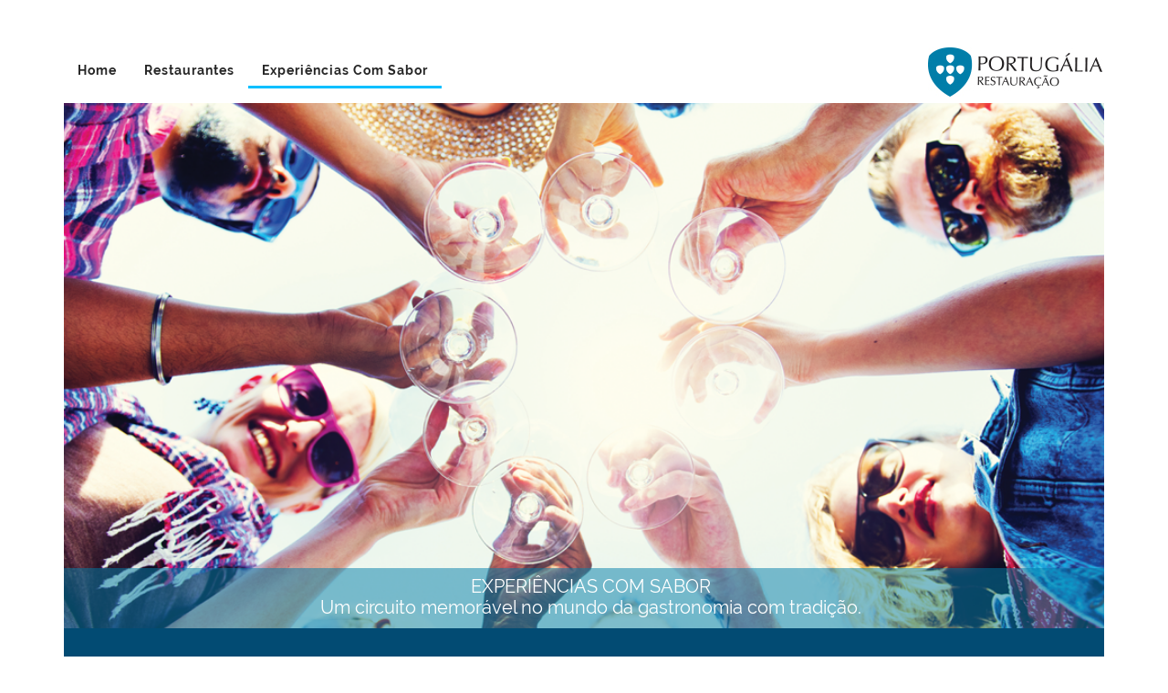

--- FILE ---
content_type: text/html; charset=UTF-8
request_url: https://www.portugaliarestauracao.pt/eventos/pt-pt/experiencias-com-sabor/
body_size: 52947
content:
<!DOCTYPE html>
<html lang="pt-PT"> 
<head>
<meta charset="UTF-8">
<meta name="viewport" content="width=device-width, initial-scale=1">
<link rel="profile" href="http://gmpg.org/xfn/11">
<link rel="pingback" href="https://www.portugaliarestauracao.pt/eventos/xmlrpc.php">
	
		
<meta name='robots' content='noindex, follow' />
	<style>img:is([sizes="auto" i], [sizes^="auto," i]) { contain-intrinsic-size: 3000px 1500px }</style>
	<link rel="alternate" href="https://www.portugaliarestauracao.pt/eventos/pt-pt/experiencias-com-sabor/" hreflang="pt" />
<link rel="alternate" href="https://www.portugaliarestauracao.pt/eventos/en/experiencias-com-sabor-en/" hreflang="en" />

	<!-- This site is optimized with the Yoast SEO plugin v25.3.1 - https://yoast.com/wordpress/plugins/seo/ -->
	<title>Portugália Restauração - Eventos</title>
	<meta property="og:locale" content="pt_PT" />
	<meta property="og:locale:alternate" content="en_GB" />
	<meta property="og:type" content="article" />
	<meta property="og:title" content="Portugália Restauração - Eventos" />
	<meta property="og:url" content="https://www.portugaliarestauracao.pt/eventos/pt-pt/experiencias-com-sabor/" />
	<meta property="og:site_name" content="Portugália Restauração - Eventos" />
	<meta property="article:modified_time" content="2025-06-25T14:24:39+00:00" />
	<meta property="og:image" content="https://www.portugaliarestauracao.pt/eventos/wp-content/uploads/2022/10/SM_Experiencias.png" />
	<meta name="twitter:card" content="summary_large_image" />
	<meta name="twitter:label1" content="Tempo estimado de leitura" />
	<meta name="twitter:data1" content="8 minutos" />
	<script type="application/ld+json" class="yoast-schema-graph">{"@context":"https://schema.org","@graph":[{"@type":"WebPage","@id":"https://www.portugaliarestauracao.pt/eventos/pt-pt/experiencias-com-sabor/","url":"https://www.portugaliarestauracao.pt/eventos/pt-pt/experiencias-com-sabor/","name":"Portugália Restauração - Eventos","isPartOf":{"@id":"https://www.portugaliarestauracao.pt/eventos/pt-pt/#website"},"primaryImageOfPage":{"@id":"https://www.portugaliarestauracao.pt/eventos/pt-pt/experiencias-com-sabor/#primaryimage"},"image":{"@id":"https://www.portugaliarestauracao.pt/eventos/pt-pt/experiencias-com-sabor/#primaryimage"},"thumbnailUrl":"https://www.portugaliarestauracao.pt/eventos/wp-content/uploads/2022/10/SM_Experiencias.png","datePublished":"2019-10-08T20:21:11+00:00","dateModified":"2025-06-25T14:24:39+00:00","breadcrumb":{"@id":"https://www.portugaliarestauracao.pt/eventos/pt-pt/experiencias-com-sabor/#breadcrumb"},"inLanguage":"pt-PT","potentialAction":[{"@type":"ReadAction","target":["https://www.portugaliarestauracao.pt/eventos/pt-pt/experiencias-com-sabor/"]}]},{"@type":"ImageObject","inLanguage":"pt-PT","@id":"https://www.portugaliarestauracao.pt/eventos/pt-pt/experiencias-com-sabor/#primaryimage","url":"https://www.portugaliarestauracao.pt/eventos/wp-content/uploads/2022/10/SM_Experiencias.png","contentUrl":"https://www.portugaliarestauracao.pt/eventos/wp-content/uploads/2022/10/SM_Experiencias.png"},{"@type":"BreadcrumbList","@id":"https://www.portugaliarestauracao.pt/eventos/pt-pt/experiencias-com-sabor/#breadcrumb","itemListElement":[{"@type":"ListItem","position":1,"name":"Home","item":"https://www.portugaliarestauracao.pt/eventos/pt-pt/"},{"@type":"ListItem","position":2,"name":"Experiências com sabor &#8211; PT"}]},{"@type":"WebSite","@id":"https://www.portugaliarestauracao.pt/eventos/pt-pt/#website","url":"https://www.portugaliarestauracao.pt/eventos/pt-pt/","name":"Portugália Restauração - Eventos","description":"Portugália Restauração - Eventos","potentialAction":[{"@type":"SearchAction","target":{"@type":"EntryPoint","urlTemplate":"https://www.portugaliarestauracao.pt/eventos/pt-pt/?s={search_term_string}"},"query-input":{"@type":"PropertyValueSpecification","valueRequired":true,"valueName":"search_term_string"}}],"inLanguage":"pt-PT"}]}</script>
	<!-- / Yoast SEO plugin. -->


<link rel='dns-prefetch' href='//code.jquery.com' />
<link rel="alternate" type="application/rss+xml" title="Portugália Restauração - Eventos &raquo; Feed" href="https://www.portugaliarestauracao.pt/eventos/pt-pt/feed/" />
<link rel="alternate" type="application/rss+xml" title="Portugália Restauração - Eventos &raquo; Feed de comentários" href="https://www.portugaliarestauracao.pt/eventos/pt-pt/comments/feed/" />
<script type="text/javascript">
/* <![CDATA[ */
window._wpemojiSettings = {"baseUrl":"https:\/\/s.w.org\/images\/core\/emoji\/15.0.3\/72x72\/","ext":".png","svgUrl":"https:\/\/s.w.org\/images\/core\/emoji\/15.0.3\/svg\/","svgExt":".svg","source":{"concatemoji":"https:\/\/www.portugaliarestauracao.pt\/eventos\/wp-includes\/js\/wp-emoji-release.min.js?ver=6.7.4"}};
/*! This file is auto-generated */
!function(i,n){var o,s,e;function c(e){try{var t={supportTests:e,timestamp:(new Date).valueOf()};sessionStorage.setItem(o,JSON.stringify(t))}catch(e){}}function p(e,t,n){e.clearRect(0,0,e.canvas.width,e.canvas.height),e.fillText(t,0,0);var t=new Uint32Array(e.getImageData(0,0,e.canvas.width,e.canvas.height).data),r=(e.clearRect(0,0,e.canvas.width,e.canvas.height),e.fillText(n,0,0),new Uint32Array(e.getImageData(0,0,e.canvas.width,e.canvas.height).data));return t.every(function(e,t){return e===r[t]})}function u(e,t,n){switch(t){case"flag":return n(e,"\ud83c\udff3\ufe0f\u200d\u26a7\ufe0f","\ud83c\udff3\ufe0f\u200b\u26a7\ufe0f")?!1:!n(e,"\ud83c\uddfa\ud83c\uddf3","\ud83c\uddfa\u200b\ud83c\uddf3")&&!n(e,"\ud83c\udff4\udb40\udc67\udb40\udc62\udb40\udc65\udb40\udc6e\udb40\udc67\udb40\udc7f","\ud83c\udff4\u200b\udb40\udc67\u200b\udb40\udc62\u200b\udb40\udc65\u200b\udb40\udc6e\u200b\udb40\udc67\u200b\udb40\udc7f");case"emoji":return!n(e,"\ud83d\udc26\u200d\u2b1b","\ud83d\udc26\u200b\u2b1b")}return!1}function f(e,t,n){var r="undefined"!=typeof WorkerGlobalScope&&self instanceof WorkerGlobalScope?new OffscreenCanvas(300,150):i.createElement("canvas"),a=r.getContext("2d",{willReadFrequently:!0}),o=(a.textBaseline="top",a.font="600 32px Arial",{});return e.forEach(function(e){o[e]=t(a,e,n)}),o}function t(e){var t=i.createElement("script");t.src=e,t.defer=!0,i.head.appendChild(t)}"undefined"!=typeof Promise&&(o="wpEmojiSettingsSupports",s=["flag","emoji"],n.supports={everything:!0,everythingExceptFlag:!0},e=new Promise(function(e){i.addEventListener("DOMContentLoaded",e,{once:!0})}),new Promise(function(t){var n=function(){try{var e=JSON.parse(sessionStorage.getItem(o));if("object"==typeof e&&"number"==typeof e.timestamp&&(new Date).valueOf()<e.timestamp+604800&&"object"==typeof e.supportTests)return e.supportTests}catch(e){}return null}();if(!n){if("undefined"!=typeof Worker&&"undefined"!=typeof OffscreenCanvas&&"undefined"!=typeof URL&&URL.createObjectURL&&"undefined"!=typeof Blob)try{var e="postMessage("+f.toString()+"("+[JSON.stringify(s),u.toString(),p.toString()].join(",")+"));",r=new Blob([e],{type:"text/javascript"}),a=new Worker(URL.createObjectURL(r),{name:"wpTestEmojiSupports"});return void(a.onmessage=function(e){c(n=e.data),a.terminate(),t(n)})}catch(e){}c(n=f(s,u,p))}t(n)}).then(function(e){for(var t in e)n.supports[t]=e[t],n.supports.everything=n.supports.everything&&n.supports[t],"flag"!==t&&(n.supports.everythingExceptFlag=n.supports.everythingExceptFlag&&n.supports[t]);n.supports.everythingExceptFlag=n.supports.everythingExceptFlag&&!n.supports.flag,n.DOMReady=!1,n.readyCallback=function(){n.DOMReady=!0}}).then(function(){return e}).then(function(){var e;n.supports.everything||(n.readyCallback(),(e=n.source||{}).concatemoji?t(e.concatemoji):e.wpemoji&&e.twemoji&&(t(e.twemoji),t(e.wpemoji)))}))}((window,document),window._wpemojiSettings);
/* ]]> */
</script>
<style id='wp-emoji-styles-inline-css' type='text/css'>

	img.wp-smiley, img.emoji {
		display: inline !important;
		border: none !important;
		box-shadow: none !important;
		height: 1em !important;
		width: 1em !important;
		margin: 0 0.07em !important;
		vertical-align: -0.1em !important;
		background: none !important;
		padding: 0 !important;
	}
</style>
<link rel='stylesheet' id='wp-block-library-css' href='https://www.portugaliarestauracao.pt/eventos/wp-includes/css/dist/block-library/style.min.css?ver=6.7.4' type='text/css' media='all' />
<style id='classic-theme-styles-inline-css' type='text/css'>
/*! This file is auto-generated */
.wp-block-button__link{color:#fff;background-color:#32373c;border-radius:9999px;box-shadow:none;text-decoration:none;padding:calc(.667em + 2px) calc(1.333em + 2px);font-size:1.125em}.wp-block-file__button{background:#32373c;color:#fff;text-decoration:none}
</style>
<style id='global-styles-inline-css' type='text/css'>
:root{--wp--preset--aspect-ratio--square: 1;--wp--preset--aspect-ratio--4-3: 4/3;--wp--preset--aspect-ratio--3-4: 3/4;--wp--preset--aspect-ratio--3-2: 3/2;--wp--preset--aspect-ratio--2-3: 2/3;--wp--preset--aspect-ratio--16-9: 16/9;--wp--preset--aspect-ratio--9-16: 9/16;--wp--preset--color--black: #000000;--wp--preset--color--cyan-bluish-gray: #abb8c3;--wp--preset--color--white: #ffffff;--wp--preset--color--pale-pink: #f78da7;--wp--preset--color--vivid-red: #cf2e2e;--wp--preset--color--luminous-vivid-orange: #ff6900;--wp--preset--color--luminous-vivid-amber: #fcb900;--wp--preset--color--light-green-cyan: #7bdcb5;--wp--preset--color--vivid-green-cyan: #00d084;--wp--preset--color--pale-cyan-blue: #8ed1fc;--wp--preset--color--vivid-cyan-blue: #0693e3;--wp--preset--color--vivid-purple: #9b51e0;--wp--preset--gradient--vivid-cyan-blue-to-vivid-purple: linear-gradient(135deg,rgba(6,147,227,1) 0%,rgb(155,81,224) 100%);--wp--preset--gradient--light-green-cyan-to-vivid-green-cyan: linear-gradient(135deg,rgb(122,220,180) 0%,rgb(0,208,130) 100%);--wp--preset--gradient--luminous-vivid-amber-to-luminous-vivid-orange: linear-gradient(135deg,rgba(252,185,0,1) 0%,rgba(255,105,0,1) 100%);--wp--preset--gradient--luminous-vivid-orange-to-vivid-red: linear-gradient(135deg,rgba(255,105,0,1) 0%,rgb(207,46,46) 100%);--wp--preset--gradient--very-light-gray-to-cyan-bluish-gray: linear-gradient(135deg,rgb(238,238,238) 0%,rgb(169,184,195) 100%);--wp--preset--gradient--cool-to-warm-spectrum: linear-gradient(135deg,rgb(74,234,220) 0%,rgb(151,120,209) 20%,rgb(207,42,186) 40%,rgb(238,44,130) 60%,rgb(251,105,98) 80%,rgb(254,248,76) 100%);--wp--preset--gradient--blush-light-purple: linear-gradient(135deg,rgb(255,206,236) 0%,rgb(152,150,240) 100%);--wp--preset--gradient--blush-bordeaux: linear-gradient(135deg,rgb(254,205,165) 0%,rgb(254,45,45) 50%,rgb(107,0,62) 100%);--wp--preset--gradient--luminous-dusk: linear-gradient(135deg,rgb(255,203,112) 0%,rgb(199,81,192) 50%,rgb(65,88,208) 100%);--wp--preset--gradient--pale-ocean: linear-gradient(135deg,rgb(255,245,203) 0%,rgb(182,227,212) 50%,rgb(51,167,181) 100%);--wp--preset--gradient--electric-grass: linear-gradient(135deg,rgb(202,248,128) 0%,rgb(113,206,126) 100%);--wp--preset--gradient--midnight: linear-gradient(135deg,rgb(2,3,129) 0%,rgb(40,116,252) 100%);--wp--preset--font-size--small: 13px;--wp--preset--font-size--medium: 20px;--wp--preset--font-size--large: 36px;--wp--preset--font-size--x-large: 42px;--wp--preset--spacing--20: 0.44rem;--wp--preset--spacing--30: 0.67rem;--wp--preset--spacing--40: 1rem;--wp--preset--spacing--50: 1.5rem;--wp--preset--spacing--60: 2.25rem;--wp--preset--spacing--70: 3.38rem;--wp--preset--spacing--80: 5.06rem;--wp--preset--shadow--natural: 6px 6px 9px rgba(0, 0, 0, 0.2);--wp--preset--shadow--deep: 12px 12px 50px rgba(0, 0, 0, 0.4);--wp--preset--shadow--sharp: 6px 6px 0px rgba(0, 0, 0, 0.2);--wp--preset--shadow--outlined: 6px 6px 0px -3px rgba(255, 255, 255, 1), 6px 6px rgba(0, 0, 0, 1);--wp--preset--shadow--crisp: 6px 6px 0px rgba(0, 0, 0, 1);}:where(.is-layout-flex){gap: 0.5em;}:where(.is-layout-grid){gap: 0.5em;}body .is-layout-flex{display: flex;}.is-layout-flex{flex-wrap: wrap;align-items: center;}.is-layout-flex > :is(*, div){margin: 0;}body .is-layout-grid{display: grid;}.is-layout-grid > :is(*, div){margin: 0;}:where(.wp-block-columns.is-layout-flex){gap: 2em;}:where(.wp-block-columns.is-layout-grid){gap: 2em;}:where(.wp-block-post-template.is-layout-flex){gap: 1.25em;}:where(.wp-block-post-template.is-layout-grid){gap: 1.25em;}.has-black-color{color: var(--wp--preset--color--black) !important;}.has-cyan-bluish-gray-color{color: var(--wp--preset--color--cyan-bluish-gray) !important;}.has-white-color{color: var(--wp--preset--color--white) !important;}.has-pale-pink-color{color: var(--wp--preset--color--pale-pink) !important;}.has-vivid-red-color{color: var(--wp--preset--color--vivid-red) !important;}.has-luminous-vivid-orange-color{color: var(--wp--preset--color--luminous-vivid-orange) !important;}.has-luminous-vivid-amber-color{color: var(--wp--preset--color--luminous-vivid-amber) !important;}.has-light-green-cyan-color{color: var(--wp--preset--color--light-green-cyan) !important;}.has-vivid-green-cyan-color{color: var(--wp--preset--color--vivid-green-cyan) !important;}.has-pale-cyan-blue-color{color: var(--wp--preset--color--pale-cyan-blue) !important;}.has-vivid-cyan-blue-color{color: var(--wp--preset--color--vivid-cyan-blue) !important;}.has-vivid-purple-color{color: var(--wp--preset--color--vivid-purple) !important;}.has-black-background-color{background-color: var(--wp--preset--color--black) !important;}.has-cyan-bluish-gray-background-color{background-color: var(--wp--preset--color--cyan-bluish-gray) !important;}.has-white-background-color{background-color: var(--wp--preset--color--white) !important;}.has-pale-pink-background-color{background-color: var(--wp--preset--color--pale-pink) !important;}.has-vivid-red-background-color{background-color: var(--wp--preset--color--vivid-red) !important;}.has-luminous-vivid-orange-background-color{background-color: var(--wp--preset--color--luminous-vivid-orange) !important;}.has-luminous-vivid-amber-background-color{background-color: var(--wp--preset--color--luminous-vivid-amber) !important;}.has-light-green-cyan-background-color{background-color: var(--wp--preset--color--light-green-cyan) !important;}.has-vivid-green-cyan-background-color{background-color: var(--wp--preset--color--vivid-green-cyan) !important;}.has-pale-cyan-blue-background-color{background-color: var(--wp--preset--color--pale-cyan-blue) !important;}.has-vivid-cyan-blue-background-color{background-color: var(--wp--preset--color--vivid-cyan-blue) !important;}.has-vivid-purple-background-color{background-color: var(--wp--preset--color--vivid-purple) !important;}.has-black-border-color{border-color: var(--wp--preset--color--black) !important;}.has-cyan-bluish-gray-border-color{border-color: var(--wp--preset--color--cyan-bluish-gray) !important;}.has-white-border-color{border-color: var(--wp--preset--color--white) !important;}.has-pale-pink-border-color{border-color: var(--wp--preset--color--pale-pink) !important;}.has-vivid-red-border-color{border-color: var(--wp--preset--color--vivid-red) !important;}.has-luminous-vivid-orange-border-color{border-color: var(--wp--preset--color--luminous-vivid-orange) !important;}.has-luminous-vivid-amber-border-color{border-color: var(--wp--preset--color--luminous-vivid-amber) !important;}.has-light-green-cyan-border-color{border-color: var(--wp--preset--color--light-green-cyan) !important;}.has-vivid-green-cyan-border-color{border-color: var(--wp--preset--color--vivid-green-cyan) !important;}.has-pale-cyan-blue-border-color{border-color: var(--wp--preset--color--pale-cyan-blue) !important;}.has-vivid-cyan-blue-border-color{border-color: var(--wp--preset--color--vivid-cyan-blue) !important;}.has-vivid-purple-border-color{border-color: var(--wp--preset--color--vivid-purple) !important;}.has-vivid-cyan-blue-to-vivid-purple-gradient-background{background: var(--wp--preset--gradient--vivid-cyan-blue-to-vivid-purple) !important;}.has-light-green-cyan-to-vivid-green-cyan-gradient-background{background: var(--wp--preset--gradient--light-green-cyan-to-vivid-green-cyan) !important;}.has-luminous-vivid-amber-to-luminous-vivid-orange-gradient-background{background: var(--wp--preset--gradient--luminous-vivid-amber-to-luminous-vivid-orange) !important;}.has-luminous-vivid-orange-to-vivid-red-gradient-background{background: var(--wp--preset--gradient--luminous-vivid-orange-to-vivid-red) !important;}.has-very-light-gray-to-cyan-bluish-gray-gradient-background{background: var(--wp--preset--gradient--very-light-gray-to-cyan-bluish-gray) !important;}.has-cool-to-warm-spectrum-gradient-background{background: var(--wp--preset--gradient--cool-to-warm-spectrum) !important;}.has-blush-light-purple-gradient-background{background: var(--wp--preset--gradient--blush-light-purple) !important;}.has-blush-bordeaux-gradient-background{background: var(--wp--preset--gradient--blush-bordeaux) !important;}.has-luminous-dusk-gradient-background{background: var(--wp--preset--gradient--luminous-dusk) !important;}.has-pale-ocean-gradient-background{background: var(--wp--preset--gradient--pale-ocean) !important;}.has-electric-grass-gradient-background{background: var(--wp--preset--gradient--electric-grass) !important;}.has-midnight-gradient-background{background: var(--wp--preset--gradient--midnight) !important;}.has-small-font-size{font-size: var(--wp--preset--font-size--small) !important;}.has-medium-font-size{font-size: var(--wp--preset--font-size--medium) !important;}.has-large-font-size{font-size: var(--wp--preset--font-size--large) !important;}.has-x-large-font-size{font-size: var(--wp--preset--font-size--x-large) !important;}
:where(.wp-block-post-template.is-layout-flex){gap: 1.25em;}:where(.wp-block-post-template.is-layout-grid){gap: 1.25em;}
:where(.wp-block-columns.is-layout-flex){gap: 2em;}:where(.wp-block-columns.is-layout-grid){gap: 2em;}
:root :where(.wp-block-pullquote){font-size: 1.5em;line-height: 1.6;}
</style>
<link rel='stylesheet' id='uaf_client_css-css' href='https://www.portugaliarestauracao.pt/eventos/wp-content/uploads/useanyfont/uaf.css?ver=1750860426' type='text/css' media='all' />
<link rel='stylesheet' id='fonts-css' href='https://www.portugaliarestauracao.pt/eventos/wp-content/themes/fishing/css/fonts.css?ver=1' type='text/css' media='all' />
<link rel='stylesheet' id='bootstrap-css' href='https://www.portugaliarestauracao.pt/eventos/wp-content/themes/fishing/css/bootstrap.css?ver=1' type='text/css' media='all' />
<link rel='stylesheet' id='fishing-style-css' href='https://www.portugaliarestauracao.pt/eventos/wp-content/themes/fishing/style.css?ver=1' type='text/css' media='all' />
<link rel='stylesheet' id='fishing-blue-css' href='https://www.portugaliarestauracao.pt/eventos/wp-content/themes/fishing/css/color/blue.css?ver=1' type='text/css' media='all' />
<link rel='stylesheet' id='owl-css' href='https://www.portugaliarestauracao.pt/eventos/wp-content/themes/fishing/css/owl.css?ver=1' type='text/css' media='all' />
<link rel='stylesheet' id='prettyPhoto-css' href='https://www.portugaliarestauracao.pt/eventos/wp-content/themes/fishing/css/prettyPhoto.css?ver=1' type='text/css' media='all' />
<link rel='stylesheet' id='animate-css' href='https://www.portugaliarestauracao.pt/eventos/wp-content/themes/fishing/css/animate.css?ver=1' type='text/css' media='all' />
<link rel='stylesheet' id='et-icons-css' href='https://www.portugaliarestauracao.pt/eventos/wp-content/themes/fishing/css/et-icons.css?ver=1' type='text/css' media='all' />
<link rel='stylesheet' id='font-awesome-css' href='https://www.portugaliarestauracao.pt/eventos/wp-content/themes/fishing/css/font-awesome-4.1.0/css/font-awesome.min.css?ver=1' type='text/css' media='all' />
<link rel='stylesheet' id='carousel-css' href='https://www.portugaliarestauracao.pt/eventos/wp-content/themes/fishing/css/carousel-style.css?ver=1' type='text/css' media='all' />
<link rel='stylesheet' id='js_composer_front-css' href='https://www.portugaliarestauracao.pt/eventos/wp-content/plugins/js_composer/assets/css/js_composer.min.css?ver=8.1' type='text/css' media='all' />
<script type="text/javascript" src="https://www.portugaliarestauracao.pt/eventos/wp-includes/js/jquery/jquery.min.js?ver=3.7.1" id="jquery-core-js"></script>
<script type="text/javascript" src="https://www.portugaliarestauracao.pt/eventos/wp-includes/js/jquery/jquery-migrate.min.js?ver=3.4.1" id="jquery-migrate-js"></script>
<script type="text/javascript" src="https://code.jquery.com/ui/1.11.4/jquery-ui.min.js?ver=6.7.4" id="uijuery-js"></script>
<script></script><link rel="https://api.w.org/" href="https://www.portugaliarestauracao.pt/eventos/wp-json/" /><link rel="alternate" title="JSON" type="application/json" href="https://www.portugaliarestauracao.pt/eventos/wp-json/wp/v2/pages/843" /><link rel="EditURI" type="application/rsd+xml" title="RSD" href="https://www.portugaliarestauracao.pt/eventos/xmlrpc.php?rsd" />
<meta name="generator" content="WordPress 6.7.4" />
<link rel='shortlink' href='https://www.portugaliarestauracao.pt/eventos/?p=843' />
<link rel="alternate" title="oEmbed (JSON)" type="application/json+oembed" href="https://www.portugaliarestauracao.pt/eventos/wp-json/oembed/1.0/embed?url=https%3A%2F%2Fwww.portugaliarestauracao.pt%2Feventos%2Fpt-pt%2Fexperiencias-com-sabor%2F" />
<link rel="alternate" title="oEmbed (XML)" type="text/xml+oembed" href="https://www.portugaliarestauracao.pt/eventos/wp-json/oembed/1.0/embed?url=https%3A%2F%2Fwww.portugaliarestauracao.pt%2Feventos%2Fpt-pt%2Fexperiencias-com-sabor%2F&#038;format=xml" />
   

        <!-- Google tag (gtag.js) -->
        <script async src="https://www.googletagmanager.com/gtag/js?id=G-8YSSC9GQFE"></script>
        <script>
          window.dataLayer = window.dataLayer || [];
          function gtag(){dataLayer.push(arguments);}
          gtag('js', new Date());
        
          gtag('config', 'G-8YSSC9GQFE');
        </script>
	    
	    
    <!-- Custom CSS -->
<style type="text/css">
.navbar-default .navbar-nav > li > a{
    text-transform: capitalize;
}
.fishing_menu {
    float: left;
}
.navbar-header{
    float:right;
}

.fishing_menu > ul > li > a {
    padding-top: 7px;
    padding-bottom: 7px;
    margin-top: 40px;
    margin-bottom: 15px;
}
.current-menu-item > a{
    border-bottom: solid #27CCC0;
  }
.invo_bottom_footer{
    display:none;
}
.col-md-3 {
    width: 100%;
}
footer {
    background: white;
    color: black;
}
footer h4 {
    margin-bottom: 0px;
}
footer .text-left {
    text-align:center;
}
footer img {
    margin: 10px;
}
.mySubTextA{
    color: white;
    font-size: 20px;
}
.mySubTextB{
    color: white;
}
.mySubTextP{
    padding: 10px 0px 10px 15px;
    line-height: 21px;
    background-color: rgb(0,127,169);
    background-color: rgba(0,127,169,0.5);
}
#idTextSticker{
 margin-top: -35px;   
}
a:hover {
  font-weight: 900;
  font-style: italic;
}
.vc_col-has-fill>.vc_column-inner, .vc_row-has-fill+.vc_row-full-width+.vc_row>.vc_column_container>.vc_column-inner, .vc_row-has-fill+.vc_row>.vc_column_container>.vc_column-inner, .vc_row-has-fill>.vc_column_container>.vc_column-inner {
    padding-top: 0px;
}
#idVertDivider{
        border-right: 2px solid white;
}
.clPaddingTop50{
    padding-top:50px;
}
</style><meta name="generator" content="Powered by WPBakery Page Builder - drag and drop page builder for WordPress."/>
<link rel="icon" href="https://www.portugaliarestauracao.pt/eventos/wp-content/uploads/2019/10/apple-icon-60x60.png" sizes="32x32" />
<link rel="icon" href="https://www.portugaliarestauracao.pt/eventos/wp-content/uploads/2019/10/apple-icon-60x60.png" sizes="192x192" />
<link rel="apple-touch-icon" href="https://www.portugaliarestauracao.pt/eventos/wp-content/uploads/2019/10/apple-icon-60x60.png" />
<meta name="msapplication-TileImage" content="https://www.portugaliarestauracao.pt/eventos/wp-content/uploads/2019/10/apple-icon-60x60.png" />
		<style type="text/css" id="wp-custom-css">
			
.admin-bar .navbar-fixed-top.navbar {
    top: 15px;
}
.navbar-default {
    border-color: #ffffff;
}
.fishing_menu > ul > li:nth-last-child(1) > ul.dropdown-menu, 
.fishing_menu > ul > li:nth-last-child(2) > ul.dropdown-menu{
    right: -250px;
}
.fishing_menu > ul > li:nth-last-child(3) > ul.dropdown-menu {
    right: -130px;
}
#idVertDivider{
        border-right: 2px solid white;
        min-height: 220px;
}
li.lang-item {
    margin-top: -10px;
}
li.lang-item a{
color:black;
}
li.lang-item {
    margin: 0.5em -2.5em 0em 0em;
}
.admin-bar li.lang-item {
    margin: 2.5em -2.3em 0em 0em;
}
@media (max-width: 1200px){.vc_row {
    padding-top: 40px;
}}
.current-menu-item > a {
    border-bottom: solid 
    #00BFFF;
}


@media (max-width: 1140px){
	#idVertDivider{
        min-height: 290px;
	}
}
@media (max-width: 920px){
	#idVertDivider{
        min-height: 290px;
	}
}
@media (max-width: 768px){
	#idVertDivider{
        min-height: 20px;
	}
}



.links_download .vc_general.vc_btn3{
	background-color: transparent!important;
	text-transform:uppercase
}

.links_download{
	display: flex!important;
	margin-bottom: 0!important;
}











		</style>
		<style type="text/css" title="dynamic-css" class="options-output">body{opacity: 1;visibility: visible;-webkit-transition: opacity 0.24s ease-in-out;-moz-transition: opacity 0.24s ease-in-out;transition: opacity 0.24s ease-in-out;}.wf-loading body,{opacity: 0;}.ie.wf-loading body,{visibility: hidden;}h1,h2,h3,h4,h5,h6{opacity: 1;visibility: visible;-webkit-transition: opacity 0.24s ease-in-out;-moz-transition: opacity 0.24s ease-in-out;transition: opacity 0.24s ease-in-out;}.wf-loading h1,h2,h3,h4,h5,h6,{opacity: 0;}.ie.wf-loading h1,h2,h3,h4,h5,h6,{visibility: hidden;}</style><style type="text/css" data-type="vc_shortcodes-custom-css">.vc_custom_1568255041292{margin-bottom: -10px !important;}.vc_custom_1568579697423{margin-right: 0px !important;margin-left: 0px !important;background-color: #024b73 !important;}.vc_custom_1750861475580{margin-top: 0px !important;margin-right: 0px !important;margin-bottom: 0px !important;margin-left: 0px !important;border-top-width: 0px !important;border-right-width: 0px !important;border-bottom-width: 0px !important;border-left-width: 0px !important;padding-top: 0px !important;padding-right: 0px !important;padding-bottom: 0px !important;padding-left: 0px !important;background-color: #ffffff !important;}.vc_custom_1665657483546{margin-top: 0px !important;margin-right: 0px !important;margin-bottom: 0px !important;margin-left: 0px !important;border-top-width: 0px !important;border-right-width: 0px !important;border-bottom-width: 0px !important;border-left-width: 0px !important;padding-top: 0px !important;padding-right: 0px !important;padding-bottom: 0px !important;padding-left: 0px !important;background-color: #ffffff !important;}.vc_custom_1665657478269{margin-top: 0px !important;margin-right: 0px !important;margin-bottom: 0px !important;margin-left: 0px !important;border-top-width: 0px !important;border-right-width: 0px !important;border-bottom-width: 0px !important;border-left-width: 0px !important;padding-top: 0px !important;padding-right: 0px !important;padding-bottom: 0px !important;padding-left: 0px !important;background-color: #ffffff !important;}.vc_custom_1570569799169{margin-top: 0px !important;margin-right: 0px !important;margin-bottom: 0px !important;margin-left: 0px !important;border-top-width: 0px !important;border-right-width: 0px !important;border-bottom-width: 0px !important;border-left-width: 0px !important;padding-top: 0px !important;padding-right: 0px !important;padding-bottom: 0px !important;padding-left: 0px !important;background-color: #ffffff !important;}.vc_custom_1570569799169{margin-top: 0px !important;margin-right: 0px !important;margin-bottom: 0px !important;margin-left: 0px !important;border-top-width: 0px !important;border-right-width: 0px !important;border-bottom-width: 0px !important;border-left-width: 0px !important;padding-top: 0px !important;padding-right: 0px !important;padding-bottom: 0px !important;padding-left: 0px !important;background-color: #ffffff !important;}.vc_custom_1666102070382{margin-top: 0px !important;margin-right: 0px !important;margin-bottom: 50px !important;margin-left: 0px !important;border-top-width: 0px !important;border-right-width: 0px !important;border-bottom-width: 0px !important;border-left-width: 0px !important;padding-top: 0px !important;padding-right: 0px !important;padding-bottom: 0px !important;padding-left: 0px !important;background-color: #ffffff !important;}.vc_custom_1570567590467{padding-top: 500px !important;background-image: url(https://www.portugaliarestauracao.pt/eventos/wp-content/uploads/2019/10/Experiencias-00.png?id=845) !important;background-position: center !important;background-repeat: no-repeat !important;background-size: cover !important;}.vc_custom_1570823067579{padding-right: 30px !important;padding-left: 30px !important;}.vc_custom_1570702306982{margin-left: 0px !important;border-left-width: 0px !important;padding-left: 0px !important;}.vc_custom_1570568211422{margin-top: 0px !important;margin-right: 0px !important;margin-bottom: 0px !important;margin-left: 0px !important;border-top-width: 0px !important;border-right-width: 0px !important;border-bottom-width: 0px !important;border-left-width: 0px !important;padding-top: 0px !important;padding-right: 0px !important;padding-bottom: 0px !important;padding-left: 0px !important;}.vc_custom_1666003905619{padding-right: 30px !important;padding-left: 30px !important;}.vc_custom_1570702314561{margin-left: 0px !important;border-left-width: 0px !important;padding-left: 0px !important;}.vc_custom_1570568211422{margin-top: 0px !important;margin-right: 0px !important;margin-bottom: 0px !important;margin-left: 0px !important;border-top-width: 0px !important;border-right-width: 0px !important;border-bottom-width: 0px !important;border-left-width: 0px !important;padding-top: 0px !important;padding-right: 0px !important;padding-bottom: 0px !important;padding-left: 0px !important;}.vc_custom_1570824403952{padding-right: 30px !important;padding-left: 30px !important;}.vc_custom_1570702323507{margin-left: 0px !important;border-left-width: 0px !important;padding-left: 0px !important;}.vc_custom_1570568211422{margin-top: 0px !important;margin-right: 0px !important;margin-bottom: 0px !important;margin-left: 0px !important;border-top-width: 0px !important;border-right-width: 0px !important;border-bottom-width: 0px !important;border-left-width: 0px !important;padding-top: 0px !important;padding-right: 0px !important;padding-bottom: 0px !important;padding-left: 0px !important;}.vc_custom_1570824422237{padding-right: 30px !important;padding-left: 30px !important;}.vc_custom_1570702591110{margin-left: 0px !important;border-left-width: 0px !important;padding-left: 0px !important;}.vc_custom_1570568211422{margin-top: 0px !important;margin-right: 0px !important;margin-bottom: 0px !important;margin-left: 0px !important;border-top-width: 0px !important;border-right-width: 0px !important;border-bottom-width: 0px !important;border-left-width: 0px !important;padding-top: 0px !important;padding-right: 0px !important;padding-bottom: 0px !important;padding-left: 0px !important;}.vc_custom_1571113780365{padding-right: 30px !important;padding-left: 30px !important;}.vc_custom_1570702600657{margin-left: 0px !important;border-left-width: 0px !important;padding-left: 0px !important;}.vc_custom_1570568211422{margin-top: 0px !important;margin-right: 0px !important;margin-bottom: 0px !important;margin-left: 0px !important;border-top-width: 0px !important;border-right-width: 0px !important;border-bottom-width: 0px !important;border-left-width: 0px !important;padding-top: 0px !important;padding-right: 0px !important;padding-bottom: 0px !important;padding-left: 0px !important;}.vc_custom_1570824479029{padding-right: 30px !important;padding-left: 30px !important;}.vc_custom_1570702193581{margin-left: 0px !important;border-left-width: 0px !important;padding-left: 0px !important;}.vc_custom_1570568211422{margin-top: 0px !important;margin-right: 0px !important;margin-bottom: 0px !important;margin-left: 0px !important;border-top-width: 0px !important;border-right-width: 0px !important;border-bottom-width: 0px !important;border-left-width: 0px !important;padding-top: 0px !important;padding-right: 0px !important;padding-bottom: 0px !important;padding-left: 0px !important;}.vc_custom_1570824498690{padding-right: 30px !important;padding-left: 30px !important;}</style><noscript><style> .wpb_animate_when_almost_visible { opacity: 1; }</style></noscript> 
</head>
	
	
 

	
<body class="page-template-default page page-id-843 wpb-js-composer js-comp-ver-8.1 vc_responsive"> 
<!-- Preloader --> 
<!-- Preloader --> 
<nav class="navbar navbar-default navbar-fixed-top " style="background-image:url(); background-repeat: no-repeat; background-size: cover;">
  <div class="container"> 
    <!-- Brand and toggle get grouped for better mobile display -->
	  
	  <div class="nav-left-info">
		<ul class="nav navbar-nav">
				<li>
				</ul>
		
      </div>
     
    <!-- Collect the nav links, forms, and other content for toggling -->
    <div class="collapse navbar-collapse fishing_menu" id="bs-example-navbar-collapse-1">
        <ul id="menu-menu-portugues" class="nav navbar-nav"><li id="menu-item-530" class="menu-item menu-item-type-post_type menu-item-object-page menu-item-home menu-item-530 right_align"><a href="https://www.portugaliarestauracao.pt/eventos/pt-pt/" >Home</a></li><li id="menu-item-1290" class="menu-item menu-item-type-custom menu-item-object-custom menu-item-has-children menu-item-1290 right_align"><a href="#" data-toggle="dropdown" class="dropdown-toggle">Restaurantes</a>
<ul class="dropdown-menu animated fadeInDown">
	<li id="menu-item-749" class="menu-item menu-item-type-post_type menu-item-object-page menu-item-749 right_align"><a href="https://www.portugaliarestauracao.pt/eventos/pt-pt/pc-av-almirante-reis/" >Portugália Cervejaria &#8211; Av. Almirante Reis</a></li>	<li id="menu-item-747" class="menu-item menu-item-type-post_type menu-item-object-page menu-item-747 right_align"><a href="https://www.portugaliarestauracao.pt/eventos/pt-pt/pc-belem/" >Portugália Cervejaria &#8211; Belém</a></li>	<li id="menu-item-748" class="menu-item menu-item-type-post_type menu-item-object-page menu-item-748 right_align"><a href="https://www.portugaliarestauracao.pt/eventos/pt-pt/pc-cais-do-sodre/" >Portugália Cervejaria &#8211; Cais do Sodré</a></li>	<li id="menu-item-743" class="menu-item menu-item-type-post_type menu-item-object-page menu-item-743 right_align"><a href="https://www.portugaliarestauracao.pt/eventos/pt-pt/be-chiado/" >La Brasserie de l&#8217;Entrecôte &#8211; Chiado</a></li>	<li id="menu-item-742" class="menu-item menu-item-type-post_type menu-item-object-page menu-item-742 right_align"><a href="https://www.portugaliarestauracao.pt/eventos/pt-pt/be-parque-das-nacoes/" >La Brasserie de l&#8217;Entrecôte &#8211; Parque das Nações</a></li>	<li id="menu-item-741" class="menu-item menu-item-type-post_type menu-item-object-page menu-item-741 right_align"><a href="https://www.portugaliarestauracao.pt/eventos/pt-pt/be-cascais/" >La Brasserie de l&#8217;Entrecôte &#8211; Marina de Cascais</a></li></ul></li><li id="menu-item-890" class="menu-item menu-item-type-post_type menu-item-object-page current-menu-item page_item page-item-843 current_page_item menu-item-890 right_align"><a href="https://www.portugaliarestauracao.pt/eventos/pt-pt/experiencias-com-sabor/" >Experiências com Sabor</a></li></ul> 
		
    </div>
	  
	  <div class="navbar-header">
      <button type="button" class="navbar-toggle" data-toggle="collapse" data-target="#bs-example-navbar-collapse-1"> <span class="sr-only">Toggle navigation</span> <i class="fa fa-navicon list toggle-menu"></i> </button>
      <a class="navbar-brand" href="https://www.portugaliarestauracao.pt/eventos/pt-pt/"><img alt="" src="https://www.portugaliarestauracao.pt/eventos/wp-content/uploads/2019/08/Logo-Portugalia.jpg" /></a> 
	</div>
	  
    <!-- /.navbar-collapse --> 
  </div>
	
  <!-- /.container-fluid -->
</nav>
<div class="">
 <div class="container">
      <div class="">
       
<div id="post-843" class="post-843 page type-page status-publish hentry">
	<div class="wpb-content-wrapper"><div class="vc_row wpb_row vc_row-fluid vc_custom_1568255041292"><div class="wpb_column vc_column_container vc_col-sm-12"><div class="vc_column-inner"><div class="wpb_wrapper">
	<div class="wpb_text_column wpb_content_element vc_custom_1570567590467 clMySubText" >
		<div class="wpb_wrapper">
			<p class="mySubTextP" style="text-align: center;"><span style="color: #ffffff;"><span class="mySubTextA">EXPERIÊNCIAS COM SABOR<br />
</span><span class="mySubTextA">Um circuito memorável no mundo da gastronomia com tradição.</span></span></p>

		</div>
	</div>
</div></div></div></div><div id="idTextSticker" class="vc_row wpb_row vc_row-fluid vc_custom_1568579697423 vc_row-has-fill"><div class="wpb_column vc_column_container vc_col-sm-12"><div class="vc_column-inner"><div class="wpb_wrapper">
	<div class="wpb_text_column wpb_content_element vc_custom_1570823067579" >
		<div class="wpb_wrapper">
			<p><span style="color: #ffffff;">O Grupo Portugália Restauração tem o prazer de lhe apresentar Experiências com Sabor.</span></p>
<p><span style="color: #ffffff;">Uma seleção de experiências únicas, no nosso universo de Restaurantes, proporcionando momentos de descoberta, descontração e partilha, onde a gastronomia é o elo de união.</span></p>
<p><span style="color: #ffffff;">Agora, para além da refeição, oferecemos momentos de convívio e interação únicos, ideais para encontros de empresas e colegas de trabalho, ou grupos de amigos.</span></p>
<p><span style="color: #ffffff;">Descubra e faça parte.</span></p>

		</div>
	</div>
</div></div></div></div><div class="vc_row wpb_row vc_row-fluid"><div class="wpb_column vc_column_container vc_col-sm-12"><div class="vc_column-inner"><div class="wpb_wrapper"><div class="vc_separator wpb_content_element vc_separator_align_center vc_sep_width_100 vc_sep_pos_align_center vc_separator_no_text vc_sep_color_white wpb_content_element  wpb_content_element" ><span class="vc_sep_holder vc_sep_holder_l"><span class="vc_sep_line"></span></span><span class="vc_sep_holder vc_sep_holder_r"><span class="vc_sep_line"></span></span>
</div></div></div></div></div><div class="vc_row wpb_row vc_row-fluid vc_custom_1665657478269 vc_row-has-fill"><div class="wpb_column vc_column_container vc_col-sm-6 vc_col-has-fill"><div class="vc_column-inner vc_custom_1570702323507"><div class="wpb_wrapper">
	<div class="wpb_text_column wpb_content_element vc_custom_1570824422237" >
		<div class="wpb_wrapper">
			<p><img fetchpriority="high" decoding="async" class="alignnone wp-image-878 size-full" src="https://www.portugaliarestauracao.pt/eventos/wp-content/uploads/2019/10/Experiencias-03a.png" alt="" width="1140" height="512" srcset="https://www.portugaliarestauracao.pt/eventos/wp-content/uploads/2019/10/Experiencias-03a.png 1140w, https://www.portugaliarestauracao.pt/eventos/wp-content/uploads/2019/10/Experiencias-03a-300x135.png 300w, https://www.portugaliarestauracao.pt/eventos/wp-content/uploads/2019/10/Experiencias-03a-768x345.png 768w, https://www.portugaliarestauracao.pt/eventos/wp-content/uploads/2019/10/Experiencias-03a-1024x460.png 1024w" sizes="(max-width: 1140px) 100vw, 1140px" /></p>
<p><span style="color: #ffffff;">.</span><br />
No Workshop de Marisco da Cervejaria Ribadouro, a mais tradicional Marisqueira de Lisboa, vai descobrir a arte de selecionar, preparar<br />
e confeccionar o melhor marisco, preservando todo o sabor e frescura. Uma experiência a não perder, onde o nosso Mestre Marisqueiro<br />
vai partilhar os muitos anos de saber e os segredos da sua apurada técnica. Termine com uma refeição cheia de sabor.</p>
<p>• Seleção, Preparação e Confeção de Marisco, com o Mestre Marisqueiro<br />
• Menu: Gamba da Costa, Sapateira, Ostras, Percebes, Amêijoas, Camarão Tigre, acompanhado com Quinta do Azevedo (Vinho Verde)</p>
<p>• Duração aproximada 2h30<br />
• Máximo 20 participantes</p>

		</div>
	</div>
</div></div></div><div class="wpb_column vc_column_container vc_col-sm-6 vc_col-has-fill"><div class="vc_column-inner vc_custom_1570568211422"><div class="wpb_wrapper"><div class="wpb_single_image wpb_content_element vc_align_left">
<div class="wpb_wrapper">
<div class="vc_single_image-wrapper  "><img decoding="async" width="1001" height="983" src="https://www.portugaliarestauracao.pt/eventos/wp-content/uploads/2019/10/Experiencias-03b-v02.png" class="vc_single_image-img attachment-full" alt="" title="Experiencias-03b-v02" srcset="https://www.portugaliarestauracao.pt/eventos/wp-content/uploads/2019/10/Experiencias-03b-v02.png 1001w, https://www.portugaliarestauracao.pt/eventos/wp-content/uploads/2019/10/Experiencias-03b-v02-300x295.png 300w, https://www.portugaliarestauracao.pt/eventos/wp-content/uploads/2019/10/Experiencias-03b-v02-768x754.png 768w" sizes="(max-width: 1001px) 100vw, 1001px" /></div>
</div>
</div></div></div></div></div><div class="vc_row wpb_row vc_row-fluid vc_custom_1570569799169 vc_row-has-fill"><div class="wpb_column vc_column_container vc_col-sm-6 vc_col-has-fill"><div class="vc_column-inner vc_custom_1570702591110"><div class="wpb_wrapper">
	<div class="wpb_text_column wpb_content_element vc_custom_1571113780365" >
		<div class="wpb_wrapper">
			<p><img decoding="async" class="alignnone wp-image-927 size-full" src="https://www.portugaliarestauracao.pt/eventos/wp-content/uploads/2019/10/Experiencias-04a-v04.png" alt="" width="1311" height="606" srcset="https://www.portugaliarestauracao.pt/eventos/wp-content/uploads/2019/10/Experiencias-04a-v04.png 1311w, https://www.portugaliarestauracao.pt/eventos/wp-content/uploads/2019/10/Experiencias-04a-v04-300x139.png 300w, https://www.portugaliarestauracao.pt/eventos/wp-content/uploads/2019/10/Experiencias-04a-v04-768x355.png 768w, https://www.portugaliarestauracao.pt/eventos/wp-content/uploads/2019/10/Experiencias-04a-v04-1024x473.png 1024w" sizes="(max-width: 1311px) 100vw, 1311px" /></p>
<p>Reservámos o nosso pôr-do-sol para si. A esplanada será exclusiva, e partilhada apenas com o nosso DJ. Venha petiscar na nossa companhia. Faça parte desta experiência na Portugália Cervejaria do Cais do Sodré ou de Belém.</p>
<p>• Sunset sobre o Rio Tejo na esplanada do Cais do Sodré ou de Belém, ao som de DJ exclusivo<br />
• Menu: Salgado, Prego do Lombo e uma Bebida</p>
<p>• Disponível das 16h30 às 19h30<br />
• Mínimo 40 participantes</p>

		</div>
	</div>
</div></div></div><div class="wpb_column vc_column_container vc_col-sm-6 vc_col-has-fill"><div class="vc_column-inner vc_custom_1570568211422"><div class="wpb_wrapper"><div class="wpb_single_image wpb_content_element vc_align_left">
<div class="wpb_wrapper">
<div class="vc_single_image-wrapper  "><img loading="lazy" decoding="async" width="1001" height="983" src="https://www.portugaliarestauracao.pt/eventos/wp-content/uploads/2019/10/Experiencias-04b-v02.png" class="vc_single_image-img attachment-full" alt="" title="Experiencias-04b-v02" srcset="https://www.portugaliarestauracao.pt/eventos/wp-content/uploads/2019/10/Experiencias-04b-v02.png 1001w, https://www.portugaliarestauracao.pt/eventos/wp-content/uploads/2019/10/Experiencias-04b-v02-300x295.png 300w, https://www.portugaliarestauracao.pt/eventos/wp-content/uploads/2019/10/Experiencias-04b-v02-768x754.png 768w" sizes="auto, (max-width: 1001px) 100vw, 1001px" /></div>
</div>
</div></div></div></div></div><div class="vc_row wpb_row vc_row-fluid vc_custom_1570569799169 vc_row-has-fill"><div class="wpb_column vc_column_container vc_col-sm-6 vc_col-has-fill"><div class="vc_column-inner vc_custom_1570702600657"><div class="wpb_wrapper">
	<div class="wpb_text_column wpb_content_element vc_custom_1570824479029" >
		<div class="wpb_wrapper">
			<p><img loading="lazy" decoding="async" class="alignnone wp-image-923 size-full" src="https://www.portugaliarestauracao.pt/eventos/wp-content/uploads/2019/10/Experiencias-06a-v03.png" alt="" width="1311" height="512" srcset="https://www.portugaliarestauracao.pt/eventos/wp-content/uploads/2019/10/Experiencias-06a-v03.png 1311w, https://www.portugaliarestauracao.pt/eventos/wp-content/uploads/2019/10/Experiencias-06a-v03-300x117.png 300w, https://www.portugaliarestauracao.pt/eventos/wp-content/uploads/2019/10/Experiencias-06a-v03-768x300.png 768w, https://www.portugaliarestauracao.pt/eventos/wp-content/uploads/2019/10/Experiencias-06a-v03-1024x400.png 1024w" sizes="auto, (max-width: 1311px) 100vw, 1311px" /></p>
<p><span style="color: #ffffff;">.</span><br />
Uma refeição na Portugália é sempre memorável. Mas participar num Jantar onde a diversão é a palavra de ordem vai fazer toda a diferença. Especialmente quando os participantes são envolvidos numa “teia” contagiante.</p>
<p>• Entretenimento, Convívio e muitas Gargalhadas<br />
• Menu: Pão, Manteiga, Croquete, Bife da Vazia com molho Portugália, Pudim Flan, Café e Bebida</p>
<p>• Duração aproximada 2h30<br />
• Piso 1 em exclusividade<br />
• Máximo 50 participantes</p>

		</div>
	</div>
</div></div></div><div class="wpb_column vc_column_container vc_col-sm-6 vc_col-has-fill"><div class="vc_column-inner vc_custom_1570568211422"><div class="wpb_wrapper"><div class="wpb_single_image wpb_content_element vc_align_left">
<div class="wpb_wrapper">
<div class="vc_single_image-wrapper  "><img loading="lazy" decoding="async" width="1001" height="983" src="https://www.portugaliarestauracao.pt/eventos/wp-content/uploads/2019/10/Experiencias-06b-v02.png" class="vc_single_image-img attachment-full" alt="" title="Experiencias-06b-v02" srcset="https://www.portugaliarestauracao.pt/eventos/wp-content/uploads/2019/10/Experiencias-06b-v02.png 1001w, https://www.portugaliarestauracao.pt/eventos/wp-content/uploads/2019/10/Experiencias-06b-v02-300x295.png 300w, https://www.portugaliarestauracao.pt/eventos/wp-content/uploads/2019/10/Experiencias-06b-v02-768x754.png 768w" sizes="auto, (max-width: 1001px) 100vw, 1001px" /></div>
</div>
</div></div></div></div></div><div class="vc_row wpb_row vc_row-fluid vc_custom_1666102070382 vc_row-has-fill"><div class="wpb_column vc_column_container vc_col-sm-6 vc_col-has-fill"><div class="vc_column-inner vc_custom_1570702193581"><div class="wpb_wrapper">
	<div class="wpb_text_column wpb_content_element vc_custom_1570824498690" >
		<div class="wpb_wrapper">
			<p><img loading="lazy" decoding="async" class="alignnone wp-image-924 size-full" src="https://www.portugaliarestauracao.pt/eventos/wp-content/uploads/2019/10/Experiencias-07a-v03.png" alt="" width="1311" height="512" srcset="https://www.portugaliarestauracao.pt/eventos/wp-content/uploads/2019/10/Experiencias-07a-v03.png 1311w, https://www.portugaliarestauracao.pt/eventos/wp-content/uploads/2019/10/Experiencias-07a-v03-300x117.png 300w, https://www.portugaliarestauracao.pt/eventos/wp-content/uploads/2019/10/Experiencias-07a-v03-768x300.png 768w, https://www.portugaliarestauracao.pt/eventos/wp-content/uploads/2019/10/Experiencias-07a-v03-1024x400.png 1024w" sizes="auto, (max-width: 1311px) 100vw, 1311px" /></p>
<p><span style="color: #ffffff;">.</span><br />
A Portugália da Almirante Reis foi, desde sempre, um destino de fim de noite de artistas. Entre eles Amália Rodrigues, que adorava o Bife com Molho Portugália. As noites de Fado são uma homenagem aos fadistas, à cultura portuguesa e à nossa história. Por isso, faça parte deste legado numa noite de inspiração, tradição e Portugalidade.</p>
<p>• Jantar de Fado<br />
• Menu: Pão, Manteiga, Camarão Médio, Bife da Vazia com molho Portugália ou Bacalhau Assado, Mousse de Chocolate, Café e Bebidas</p>
<p>• Duração aproximada 2h30<br />
• Piso 1 em exclusividade<br />
• Mínimo 35 participantes</p>

		</div>
	</div>
</div></div></div><div class="wpb_column vc_column_container vc_col-sm-6 vc_col-has-fill"><div class="vc_column-inner vc_custom_1570568211422"><div class="wpb_wrapper"><div class="wpb_single_image wpb_content_element vc_align_left">
<div class="wpb_wrapper">
<div class="vc_single_image-wrapper  "><img loading="lazy" decoding="async" width="1001" height="983" src="https://www.portugaliarestauracao.pt/eventos/wp-content/uploads/2019/10/Experiencias-07b-v02.png" class="vc_single_image-img attachment-full" alt="" title="Experiencias-07b-v02" srcset="https://www.portugaliarestauracao.pt/eventos/wp-content/uploads/2019/10/Experiencias-07b-v02.png 1001w, https://www.portugaliarestauracao.pt/eventos/wp-content/uploads/2019/10/Experiencias-07b-v02-300x295.png 300w, https://www.portugaliarestauracao.pt/eventos/wp-content/uploads/2019/10/Experiencias-07b-v02-768x754.png 768w" sizes="auto, (max-width: 1001px) 100vw, 1001px" /></div>
</div>
</div></div></div></div></div>
</div></div>

          </div>
    </div>
</div>
  
<footer style="padding: 0px;"> 
	<div class="container text-center">
		<div class="row">
			<div class="col-md-3 col-sm-6 text-left">			<div class="textwidget"><h4>CONTACTE-NOS</h4>
<p>Rua de São Caetano, nº 4 1249-132 Lisboa<br />
Telefone: <a href="tel:213511234">213 511 234</a> (Chamada para a rede fixa nacional)<br />
E-mail: <a href="mailto:reservas@portugalia.pt">reservas@portugalia.pt</a></p>
</div>
		</div><div class="col-md-3 col-sm-6 text-left"><a href="https://www.linkedin.com/company/portugalia-restaura-o-s-a-/?originalSubdomain=pt"><img width="22" height="22" src="https://www.portugaliarestauracao.pt/eventos/wp-content/uploads/2019/08/Logo-LikedIn.jpg" class="image wp-image-514  attachment-22x22 size-22x22" alt="" style="max-width: 100%; height: auto;" decoding="async" loading="lazy" /></a></div><div class="col-md-3 col-sm-6 text-left"><img width="300" height="84" src="https://www.portugaliarestauracao.pt/eventos/wp-content/uploads/2019/08/Logo-Portugalia-Footer-300x84.jpg" class="image wp-image-513  attachment-medium size-medium" alt="" style="max-width: 100%; height: auto;" decoding="async" loading="lazy" srcset="https://www.portugaliarestauracao.pt/eventos/wp-content/uploads/2019/08/Logo-Portugalia-Footer-300x84.jpg 300w, https://www.portugaliarestauracao.pt/eventos/wp-content/uploads/2019/08/Logo-Portugalia-Footer.jpg 757w" sizes="auto, (max-width: 300px) 100vw, 300px" /></div><div class="col-md-3 col-sm-6 text-left">			<div class="textwidget"><p style="font-size: 9px;">GRUPO PORTUGÁLIA RESTAURAÇÃO 2023 | TODOS OS DIREITOS RESERVADOS</p>
</div>
		</div>		</div>
		 
	</div>
	<div class="invo_bottom_footer" style="margin-top: 0px;">
		<div class="container text-center">
			<div class="row">
				<p class="copyright">Copyright Fishing | All rights reserved</p>
			</div>
		</div>
	</div>
</footer><script type="text/html" id="wpb-modifications"> window.wpbCustomElement = 1; </script><script type="text/javascript" src="https://www.portugaliarestauracao.pt/eventos/wp-content/themes/fishing/js/bootstrap.min.js" id="jquery_bootstrap-js"></script>
<script type="text/javascript" src="https://www.portugaliarestauracao.pt/eventos/wp-content/themes/fishing/js/images-loaded.js" id="jquery_images_loaded-js"></script>
<script type="text/javascript" src="https://www.portugaliarestauracao.pt/eventos/wp-content/themes/fishing/js/isotope.js" id="jquery_isotope-js"></script>
<script type="text/javascript" src="https://www.portugaliarestauracao.pt/eventos/wp-content/themes/fishing/js/jquery.count.js" id="jquery_count-js"></script>
<script type="text/javascript" src="https://www.portugaliarestauracao.pt/eventos/wp-content/themes/fishing/js/jquery.prettyPhoto.js" id="jquery_prettyPhoto-js"></script>
<script type="text/javascript" src="https://www.portugaliarestauracao.pt/eventos/wp-content/themes/fishing/js/validation.js" id="jquery_validation-js"></script>
<script type="text/javascript" src="https://www.portugaliarestauracao.pt/eventos/wp-content/themes/fishing/js/main.js" id="fishing_jquery_main-js"></script>
<script type="text/javascript" src="https://www.portugaliarestauracao.pt/eventos/wp-content/themes/fishing/js/owl.carousel.js" id="jquery_owl_carousel-js"></script>
<script type="text/javascript" src="https://www.portugaliarestauracao.pt/eventos/wp-content/themes/fishing/js/themejs/navigation.js?ver=20120206" id="navigation-js"></script>
<script type="text/javascript" src="https://www.portugaliarestauracao.pt/eventos/wp-content/themes/fishing/js/themejs/skip-link-focus-fix.js?ver=20130115" id="skip-link-focus-fix-js"></script>
<script type="text/javascript" src="https://www.portugaliarestauracao.pt/eventos/wp-content/plugins/js_composer/assets/js/dist/js_composer_front.min.js?ver=8.1" id="wpb_composer_front_js-js"></script>
<script></script> 
</body>
</html>

--- FILE ---
content_type: text/css
request_url: https://www.portugaliarestauracao.pt/eventos/wp-content/themes/fishing/css/fonts.css?ver=1
body_size: 2639
content:
@import url(https://fonts.googleapis.com/css?family=Raleway:400,100,200,300,500,600,700,800,900); 

/* Fonts !fonts */ 
/* latin */

/*------ Raleway fonts start ---------*/

@font-face {
  font-family: 'Raleway';
  font-style: normal;
  font-weight: 100;
  src: local('Raleway Thin'), local('Raleway-Thin'), 
  url(./fonts/Raleway-Thin.woff2) format('woff2'),
  url(./fonts/Raleway-Thin.woff) format('woff'),
  url(./fonts/Raleway-Thin.ttf) format('truetype');
}
@font-face {
  font-family: 'Raleway';
  font-style: normal;
  font-weight: 200;
  src: local('Raleway ExtraLight'), local('Raleway-ExtraLight'), 
  url(./fonts/Raleway-ExtraLight.woff2) format('woff2'),
  url(./fonts/Raleway-ExtraLight.woff) format('woff'),
  url(./fonts/Raleway-ExtraLight.ttf) format('truetype');
}
@font-face {
  font-family: 'Raleway';
  font-style: normal;
  font-weight: 300;
  src: local('Raleway Light'), local('Raleway-Light'), 
  url(./fonts/Raleway-Light.woff2) format('woff2'),
  url(./fonts/Raleway-Light.woff) format('woff'),
  url(./fonts/Raleway-Light.ttf) format('truetype');
}
@font-face {
  font-family: 'Raleway';
  font-style: normal;
  font-weight: 400;
  src: local('Raleway'), local('Raleway-Regular'), 
  url(./fonts/Raleway-Regular.woff2) format('woff2'),
  url(./fonts/Raleway-Regular.woff) format('woff'),
  url(./fonts/Raleway-Regular.ttf) format('truetype');
}
@font-face {
  font-family: 'Raleway';
  font-style: normal;
  font-weight: 500;
  src: local('Raleway Medium'), local('Raleway-Medium'), 
  url(./fonts/Raleway-Medium.woff2) format('woff2'),
  url(./fonts/Raleway-Medium.woff) format('woff'),
  url(./fonts/Raleway-Medium.ttf) format('truetype');
}
@font-face {
  font-family: 'Raleway';
  font-style: normal;
  font-weight: 600;
  src: local('Raleway SemiBold'), local('Raleway-SemiBold'), 
  url(./fonts/Raleway-SemiBold.woff2) format('woff2'),
  url(./fonts/Raleway-SemiBold.woff) format('woff'),
  url(./fonts/Raleway-SemiBold.ttf) format('truetype');
}
@font-face {
  font-family: 'Raleway';
  font-style: normal;
  font-weight: 700;
  src: local('Raleway Bold'), local('Raleway-Bold'), 
  url(./fonts/Raleway-Bold.woff2) format('woff2'),
  url(./fonts/Raleway-Bold.woff) format('woff'),
  url(./fonts/Raleway-Bold.ttf) format('truetype');
}
@font-face {
  font-family: 'Raleway';
  font-style: normal;
  font-weight: 800;
  src: local('Raleway ExtraBold'), local('Raleway-ExtraBold'), 
  url(./fonts/Raleway-ExtraBold.woff2) format('woff2'),
  url(./fonts/Raleway-ExtraBold.woff) format('woff'),
  url(./fonts/Raleway-ExtraBold.ttf) format('truetype');
}
@font-face {
  font-family: 'Raleway';
  font-style: normal;
  font-weight: 900;
  src: local('Raleway Black'), local('Raleway-Black'), 
  url(./fonts/Raleway-Black.woff2) format('woff2'),
  url(./fonts/Raleway-Black.woff) format('woff'),
  url(./fonts/Raleway-Black.ttf) format('truetype');
}

--- FILE ---
content_type: text/css
request_url: https://www.portugaliarestauracao.pt/eventos/wp-content/themes/fishing/style.css?ver=1
body_size: 98877
content:
/*
Theme Name: fishing
Theme URI: http://himanshusofttech.com/
Author: kamleshyadav
Author URI: https://themeforest.net/user/kamleshyadav
Description: This is a tech savvy multipurpose responsive wordpress theme, powered by famous redux framework, ready to go with woocommerce e-commerce platform. Composite of all requirements for the stylish website, your corporate portfolio, your business site and much more.
Version: 1.2.2
License: GNU General Public License v2 or later
License URI: http://www.gnu.org/licenses/gpl-2.0.html  
Text Domain: fishing
Tags: right-sidebar
 
This theme, like WordPress, is licensed under the GPL.
Use it to make something cool, have fun, and share what you've learned with others.

fishing is based on Underscores http://underscores.me/, (C) 2012-2015 Automattic, Inc.
Underscores is distributed under the terms of the GNU GPL v2 or later.

Normalizing styles have been helped along thanks to the fine work of
Nicolas Gallagher and Jonathan Neal http://necolas.github.com/normalize.css/
*/

/*--------------------------------------------------------------
>>> TABLE OF CONTENTS:
----------------------------------------------------------------
# Normalize
# Typography
# Elements
# Forms
# Navigation
	## Links
	## Menus
# Accessibility
# Alignments
# Clearings
# Widgets
# Content
    ## Posts and pages
	## Asides
	## Comments
# Infinite scroll
# Media
	## Captions
	## Galleries
	
CTRL + F To search for e.g. !fonts

1. Fonts !fonts
2. Buttons !buttons
3. Colors !colors
4. Header !header
5. Sections !sections
6. Custom Styles !custom
7. Lists !lists
8. Portfolio !portfolio
9. Features !features
10. Services !services
11. Team !team
12. Pricing !pricing
13. Blog !blog
14. Forms !forms
15. Timeline !timeline
16. Footer !footer
17. Dropdowns !dropdowns
18. Sidebar !sidebar
19. Tabs !tabs
20. Accordions !accordions
--------------------------------------------------------------*/

/*--------------------------------------------------------------
# Normalize
--------------------------------------------------------------*/
body {
	margin: 0;
}
article, aside, details, figcaption, figure, footer, header, main, menu, nav, section, summary {
	display: block;
}
audio, canvas, progress, video {
	display: inline-block;
	vertical-align: baseline;
}
audio:not([controls]) {
	display: none;
	height: 0;
}
 [hidden], template {
 display: none;
}
a {
	background-color: transparent;
}
a:active, a:hover {
	outline: 0;
}
abbr[title] {
	border-bottom: 1px dotted;
}
b, strong {
	font-weight: bold;
}
dfn {
	font-style: italic;
}
h1 {
	font-size: 2em;
	margin: 0.67em 0;
}
mark {
	background: #ff0;
	color: #000;
}
small {
	font-size: 80%;
}
sub, sup {
	font-size: 75%;
	line-height: 0;
	position: relative;
	vertical-align: baseline;
}
sup {
	top: -0.7em;
}
sub {
	bottom: -0.25em;
}
img {
	border: 0;
}
svg:not(:root) {
	overflow: hidden;
}
hr {
	box-sizing: content-box;
	height: 0;
}
pre {
	overflow: auto;
}
code, kbd, pre, samp {
	font-family: monospace, monospace;
	font-size: 1em;
}
button, input, optgroup, select, textarea {
	color: inherit;
	font: inherit;
	margin: 0;
}
button {
	overflow: visible;
}
button, select {
	text-transform: none;
}
button, html input[type="button"], input[type="reset"], input[type="submit"] {
	-webkit-appearance: button;
	cursor: pointer;
}
button[disabled], html input[disabled] {
	cursor: default;
}
 button::-moz-focus-inner, input::-moz-focus-inner {
 border: 0;
 padding: 0;
}
input {
	line-height: normal;
}
input[type="checkbox"], input[type="radio"] {
	box-sizing: border-box;
	padding: 0;
}
 input[type="number"]::-webkit-inner-spin-button, input[type="number"]::-webkit-outer-spin-button {
 height: auto;
}
input[type="search"] {
	-webkit-appearance: textfield;
	box-sizing: content-box;
}
 input[type="search"]::-webkit-search-cancel-button, input[type="search"]::-webkit-search-decoration {
 -webkit-appearance: none;
}
fieldset {
	border: 1px solid #c0c0c0;
	margin: 0 2px;
	padding: 0.35em 0.625em 0.75em;
}
legend {
	border: 0;
	padding: 0;
}
textarea {
	overflow: auto;
    resize: none;	
}
optgroup {
	font-weight: bold;
}
table {
	border-collapse: collapse;
	border-spacing: 0;
}
td, th {
	padding: 0;
}
.fullscreen-container{
	overflow:hidden !important;
}
/*--------------------------------------------------------------
# Typography
--------------------------------------------------------------*/
body, button, input, select, textarea {
	color: #404040;
	font-size: 16px;
	font-size: 1rem;
	line-height: 1.5;
}
h1, h2, h3, h4, h5, h6 {
	clear: both;
}
p {
	margin-bottom: 1.5em;
}
dfn, cite, em, i {
	font-style: italic;
}
blockquote {
	margin: 0 1.5em;
}
address {
	margin: 0 0 1.5em;
}
pre {
	background: #eee;
	font-family: "Courier 10 Pitch", Courier, monospace;
	font-size: 15px;
	font-size: 0.9375rem;
	line-height: 1.6;
	margin-bottom: 1.6em;
	max-width: 100%;
	overflow: auto;
	padding: 1.6em;
}
code, kbd, tt, var {
	font-family: Monaco, Consolas, "Andale Mono", "DejaVu Sans Mono", monospace;
	font-size: 15px;
	font-size: 0.9375rem;
}
abbr, acronym {
	border-bottom: 1px dotted #666;
	cursor: help;
}
mark, ins {
	background: #fff9c0;
	text-decoration: none;
}
big {
	font-size: 125%;
}
/*--------------------------------------------------------------
# Elements
--------------------------------------------------------------*/
html {
	box-sizing: border-box;
}
*, *:before, *:after { /* Inherit box-sizing to make it easier to change the property for components that leverage other behavior; see http://css-tricks.com/inheriting-box-sizing-probably-slightly-better-best-practice/ */
	box-sizing: inherit;
}
body {
	background: #fff; /* Fallback for when there is no custom background color defined. */
}
blockquote:before, blockquote:after, q:before, q:after {
	content: "";
}
blockquote, q {
	quotes: "" "";
}
hr {
	background-color: #ccc;
	border: 0;
	height: 1px;
	margin-bottom: 1.5em;
}
ul {
	list-style: disc;
}
ol {
	list-style: decimal;
}
li > ul, li > ol {
	margin-bottom: 0;
}
dt {
	font-weight: bold;
}
dd {
	margin: 0 1.5em 1.5em;
}
img {
	height: auto; /* Make sure images are scaled correctly. */
	max-width: 100%; /* Adhere to container width. */
}
table {
	margin: 0 0 1.5em;
	width: 100%;
}
/*--------------------------------------------------------------
# Forms
--------------------------------------------------------------*/
button, input[type="button"], input[type="reset"], input[type="submit"] {
	border: 1px solid;
	border-color: #ccc #ccc #bbb;
	border-radius: 3px;
	background: #e6e6e6;
	box-shadow: inset 0 1px 0 rgba(255, 255, 255, 0.5), inset 0 15px 17px rgba(255, 255, 255, 0.5), inset 0 -5px 12px rgba(0, 0, 0, 0.05);
	color: rgba(0, 0, 0, .8);
	font-size: 12px;
	font-size: 0.75rem;
	line-height: 1;
	padding: .6em 1em .4em;
	text-shadow: 0 1px 0 rgba(255, 255, 255, 0.8);
}
button:hover, input[type="button"]:hover, input[type="reset"]:hover, input[type="submit"]:hover {
	border-color: #ccc #bbb #aaa;
	box-shadow: inset 0 1px 0 rgba(255, 255, 255, 0.8), inset 0 15px 17px rgba(255, 255, 255, 0.8), inset 0 -5px 12px rgba(0, 0, 0, 0.02);
}
button:focus, input[type="button"]:focus, input[type="reset"]:focus, input[type="submit"]:focus, button:active, input[type="button"]:active, input[type="reset"]:active, input[type="submit"]:active {
	border-color: #aaa #bbb #bbb;
	box-shadow: inset 0 -1px 0 rgba(255, 255, 255, 0.5), inset 0 2px 5px rgba(0, 0, 0, 0.15);
}
input[type="text"], input[type="email"], input[type="url"], input[type="password"], input[type="search"] {
	padding: 3px;
}
textarea {
    padding: 5px 10px;
	width: 100%;
}
/*--------------------------------------------------------------
# Navigation
--------------------------------------------------------------*/
/*--------------------------------------------------------------
## Menus
--------------------------------------------------------------*/
.top_spacer20{
	margin-top: 20px;
}
.main-navigation {
	clear: both;
	display: block;
	float: left;
	width: 100%;
}
.main-navigation ul {
	display: none;
	list-style: none;
	margin: 0;
	padding-left: 0;
}
.main-navigation li {
	float: left;
	position: relative;
}
.main-navigation a {
	display: block;
	text-decoration: none;
}
.main-navigation ul ul {
	box-shadow: 0 3px 3px rgba(0, 0, 0, 0.2);
	float: left;
	position: absolute;
	top: 1.5em;
	left: -999em;
	z-index: 99999;
}
.main-navigation ul ul ul {
	left: -999em;
	top: 0;
}
.main-navigation ul ul a {
	width: 200px;
}
.main-navigation ul ul li {
}
.main-navigation li:hover > a, .main-navigation li.focus > a {
}
.main-navigation ul ul :hover > a, .main-navigation ul ul .focus > a {
}
.main-navigation ul ul a:hover, .main-navigation ul ul a.focus {
}
.main-navigation ul li:hover > ul, .main-navigation ul li.focus > ul {
	left: auto;
}
.main-navigation ul ul li:hover > ul, .main-navigation ul ul li.focus > ul {
	left: 100%;
}
.main-navigation .current_page_item > a, .main-navigation .current-menu-item > a, .main-navigation .current_page_ancestor > a {
}
/* Small menu. */
.menu-toggle, .main-navigation.toggled ul {
	display: block;
}
/* sub menu */
.navbar-nav > li > .dropdown-menu li ul {
    position: absolute;
    top: 0;
    left: 100%;
    display: none;
}
.navbar-nav > li > .dropdown-menu li:hover> ul {
    display: block;
}
.navbar-nav > li > .dropdown-menu li .dropdown-list {
    padding: 0;
    list-style: none;
    position: relative !important;
    left: 0 !important ;
    display: block;
}
.navbar-nav > li:last-child > .dropdown-menu li ul {
	left: auto;
	right: 100%;
}
/* sub menu */
 @media screen and (min-width: 37.5em) {
.menu-toggle {
	display: none;
}
.main-navigation ul {
	display: block;
}
}
.site-main .comment-navigation, .site-main .posts-navigation, .site-main .post-navigation {
	margin: 0 0 1.5em;
	overflow: hidden;
}
.comment-navigation .nav-previous, .posts-navigation .nav-previous, .post-navigation .nav-previous {
	float: left;
	width: 50%;
}
.comment-navigation .nav-next, .posts-navigation .nav-next, .post-navigation .nav-next {
	float: right;
	text-align: right;
	width: 50%;
}
/*--------------------------------------------------------------
# Accessibility
--------------------------------------------------------------*/
/* Text meant only for screen readers. */
.screen-reader-text {
	clip: rect(1px, 1px, 1px, 1px);
	position: absolute !important;
	height: 1px;
	width: 1px;
	overflow: hidden;
}
.screen-reader-text:focus {
	background-color: #f1f1f1;
	border-radius: 3px;
	box-shadow: 0 0 2px 2px rgba(0, 0, 0, 0.6);
	clip: auto !important;
	color: #21759b;
	display: block;
	font-size: 14px;
	font-size: 0.875rem;
	font-weight: bold;
	height: auto;
	left: 5px;
	line-height: normal;
	padding: 15px 23px 14px;
	text-decoration: none;
	top: 5px;
	width: auto;
	z-index: 100000; /* Above WP toolbar. */
}
/*--------------------------------------------------------------
# Alignments
--------------------------------------------------------------*/
.alignleft {
	display: inline;
	float: left;
	margin-right: 1.5em;
}
.alignright {
	display: inline;
	float: right;
	margin-left: 1.5em;
}
.aligncenter {
	clear: both;
	display: block;
	margin-left: auto;
	margin-right: auto;
}
/*--------------------------------------------------------------
# Clearings
--------------------------------------------------------------*/
.clear:before, .clear:after, .entry-content:before, .entry-content:after, .comment-content:before, .comment-content:after, .site-header:before, .site-header:after, .site-content:before, .site-content:after, .site-footer:before, .site-footer:after {
	content: "";
	display: table;
}
.clear:after, .entry-content:after, .comment-content:after, .site-header:after, .site-content:after, .site-footer:after {
	clear: both;
}
/*--------------------------------------------------------------
# Widgets
--------------------------------------------------------------*/
.widget {
	margin: 0 0 1.5em;
}
/* Make sure select elements fit in widgets. */
.widget select {
	width: 100%;
	min-height: 35px;
}
/* Search widget. */
.widget_search .search-submit {
	display: none;
}
/*--------------------------------------------------------------
# Content
--------------------------------------------------------------*/
/*--------------------------------------------------------------
## Posts and pages
--------------------------------------------------------------*/
.sticky {
	display: block;
}
.hentry {
	/* margin: 0 0 1.5em; */
}
.byline, .updated:not(.published) {
	display: none;
}
.single .byline, .group-blog .byline {
	display: inline;
}
.page-content, .entry-content, .entry-summary {
	margin: 1.5em 0 0;
}
.page-links {
	clear: both;
	margin: 0 0 1.5em;
}
/*--------------------------------------------------------------
## Asides
--------------------------------------------------------------*/
.blog .format-aside .entry-title, .archive .format-aside .entry-title {
	display: none;
}
/*--------------------------------------------------------------
## Comments
--------------------------------------------------------------*/
.comment-content a {
	word-wrap: break-word;
}
.bypostauthor {
	display: block;
}
/*--------------------------------------------------------------
# Infinite scroll
--------------------------------------------------------------*/
/* Globally hidden elements when Infinite Scroll is supported and in use. */
.infinite-scroll .posts-navigation, /* Older / Newer Posts Navigation (always hidden) */ .infinite-scroll.neverending .site-footer { /* Theme Footer (when set to scrolling) */
	display: none;
}
/* When Infinite Scroll has reached its end we need to re-display elements that were hidden (via .neverending) before. */
.infinity-end.neverending .site-footer {
	display: block;
}
/*--------------------------------------------------------------
# Media
--------------------------------------------------------------*/
.page-content .wp-smiley, .entry-content .wp-smiley, .comment-content .wp-smiley {
	border: none;
	margin-bottom: 0;
	margin-top: 0;
	padding: 0;
}
/* Make sure embeds and iframes fit their containers. */
embed, iframe, object {
	max-width: 100%;
}
/*--------------------------------------------------------------
## Captions
--------------------------------------------------------------*/
.wp-caption {
	margin-bottom: 1.5em;
	max-width: 100%;
}
.wp-caption img[class*="wp-image-"] {
	display: block;
	margin: 0 auto;
}
.wp-caption-text {
	text-align: center;
}
.wp-caption .wp-caption-text {
	margin: 0.8075em 0;
}
/*--------------------------------------------------------------
## Galleries
--------------------------------------------------------------*/
.gallery {
	margin-bottom: 1.5em;
}
.gallery-item {
	display: inline-block;
	text-align: center;
	vertical-align: top;
	width: 100%;
}
.gallery-columns-2 .gallery-item {
	max-width: 50%;
}
.gallery-columns-3 .gallery-item {
	max-width: 33.33%;
}
.gallery-columns-4 .gallery-item {
	max-width: 25%;
}
.gallery-columns-5 .gallery-item {
	max-width: 20%;
}
.gallery-columns-6 .gallery-item {
	max-width: 16.66%;
}
.gallery-columns-7 .gallery-item {
	max-width: 14.28%;
}
.gallery-columns-8 .gallery-item {
	max-width: 12.5%;
}
.gallery-columns-9 .gallery-item {
	max-width: 11.11%;
}
.gallery-caption {
	display: block;
}
/*---------------------------------------------------[Fishing Css]-----------------------------------------------------*/
html, body {
	margin: 0;
	border: 0;
	/* overflow-x: hidden; */
}
body {
	font-family: 'Raleway', sans-serif;
	font-size: 14px;
	line-height: 1.42857143;
	background-color: #fff;
    padding-top: 126px;	
	font-weight:400;
}
h1, h2, h3, h4, h5, h6 {
	font-family: 'Raleway', sans-serif;
	margin: 15px 0;
	text-transform: uppercase;
	font-weight:700;
}
.alt h2{  
	font-family: 'Raleway', sans-serif;
	margin: 20px 0;
	text-transform: uppercase;
	font-weight: 600;
    line-height: 26px;	
}
h1.alt, h2.alt, h3.alt, h4.alt, h5.alt, h6.alt {
	
	margin: 20px 0; 
	text-transform: uppercase;
}
hr {
	height: 2px;
	width: 35px;
	border: none;
	text-align: center;
	background: #ffc925;
	display: inline-block;
	margin: 5px auto;
}
hr.white {
	background: white;
}
h1 {
	font-size: 40px;
}
h2 {
	font-size: 36px;
}
h3 {
	font-size: 28px;
}
h4 {
	font-size: 18px;
}
h5 {
	font-size: 16px;  
}
h6 {
	font-size: 12px;
}
.lowercase {
	text-transform: lowercase;
}  
.no-transform {
	text-transform: none !important;
}
a .no-transform {
	color: #404040;
}
.spaced {
	letter-spacing: 6px !important;
}
p {
	font-size: 15px;
	line-height: 25px;
	margin: 10px 0;
    
}
p.quote {
	padding-left: 20px;
	margin: 40px 0;
	border-left: 2px solid #ffc925;
	font-style: italic;
}
.cat-links a{
	color: #262626;
	cursor: pointer;
}
.cat-links a:hover{
    color: #ffc925;
}
/* Buttons !buttons */

.btn {
	text-transform: uppercase;
	display: inline-block;
	padding: 6px 12px;
	border: 2px solid transparent;
	border-radius: 0;
	transition: all 0.3s ease;
}
.btn-default {
	border-color: #262626;
	color: #262626;
	background: transparent;
    font-size: 14px;   
    font-weight: 700;	
}
.btn-default:hover, .btn-default.active {
	border-color: #ffc925 !important;
	color: #ffc925;
	background: transparent;
}
.btn-accent {
	border-color: #ffc925;
	background: #ffc925;
	color: white;
		
}
.btn-white {
	border-color: white;
	color: white;
	background: transparent;
}
.btn-gray {
	border-color: #8d8d8d;
	color: #8d8d8d;
}
.btn-gray:hover {
	border-color: #ffc925;
	color: #ffc925;
	background: transparent;
}
.btn i.fa {
	margin: 0 8px;
	margin-left:0;
}
.btn-white:hover {
	border-color: #ffc925;
	background: transparent;
	color: #ffc925;
}
.btn-view-cart {
	font-size: 10px;
	background: #ffc925;
	color: white !important;
	clear: none !important;
	margin: 10px 15px;
}
.cart-price {
	margin: 15px 20px;
	display: inline-block;
	font-size: 12px;
}
a.slider_btn{
	white-space: nowrap;
    font-size: 17px;
    line-height: 17px;
	padding: 10px 35px !important;
    color: rgb(255, 255, 255);
    font-family: 'Raleway', sans-serif;
    padding: 12px 35px;
    border: 0px none rgb(0, 0, 0);
    transform-origin: 50% 50% 0px;
    background-color: rgba(255, 193, 7, 0.8);
	transition:all 0.25s ease-in-out !important; 
	-webkit-transition:all 0.25s ease-in-out !important; 
	-moz-transition:all 0.25s ease-in-out; 
	-ms-transition:all 0.25s ease-in-out; 
	-o-transition:all 0.25s ease-in-out; 
	 font-weight: 700;
	 border-radius:30px;
	 position:relative;
}
a.slider_btn.btn_style_2{
	background-color:#00BFFF;
}
a.slider_btn.btn_style_2:hover{
	color:#00BFFF;
}
a.slider_btn i:before{
	margin-left:5px;
}
a.slider_btn:hover{
	background-color:#fff;
	color:rgba(255, 193, 7, 0.8);
}
/* Colors !colors */

.white {
	color: white;
}
.white p {
	color: white;
}
.accent, .accent a {
	color: #ffc925;
	letter-spacing: 2px;
}
.accent a:hover{
	color: #ffc925;	
}
.muted, .muted a {
	color: #8d8d8d;
}
.muted a:hover{
	color: #404040;
}
.dark-accent {
	color: #b68d11;
}
.yellow-bg {
	background: #ffc925;
}
.light-yellow-bg {
	background: #f9e199;
}
/* Header !header */

.navbar-fixed-top.navbar {
    padding: 20px 0px 0px;
}
.admin-bar .navbar-fixed-top.navbar{
	top:35px;
}
.navbar-fixed-top > .container{
	position:relative;
}
.navbar .search-form{
	display: none;
	border-radius: 0;
	background: #EFEFEF;
	font-family: 'Open Sans';
	text-transform: none;
	color: #262626;
	border: 0;
	font-size: 18px;
	outline: 0;
	border: 1px solid #B9B9B9;
	position: absolute;
	bottom: 5px;
	top: 100%;
	width: 1140px;
	margin: 0 auto;
	right: 0;
	text-align: center;
	line-height: 65px;
	height: 70px;
	padding: 0 10px;
}
.navbar .search-form input{
	width: 100%;
    height: 40px;
    border: none;
    margin: 0;
    font-size: 14px;
    padding: 0 10px;	
}
.navbar > .container .navbar-brand{
    margin: 32px auto 0px;
    padding: 0px;
}
.navbar-toggle{
    margin-top: 40px;	
}
.hs_bg_color{
	background: rgba(0, 0, 0, 0.6);
	padding: 0px 5px;
}
.hs_bg_yellow{
	background: rgba(255, 201, 37, 0.6);
	padding: 0px 5px;
}
 @media(max-width:768px) {
	 	a.slider_btn.btn_style_2 {
    left: -40px;
}
section {
    padding: 30px 0 !important;
}
footer h4 {
    margin-bottom: 10px;
}
.fishing_menu {
	width: auto;
	float: none !important;
	margin: 0 auto;
}
.fishing_menu .nav-right-info{
/* 	float:left !important;
    width: 100%;	 */
}

.dropdown-shop li{
    padding-top: 20px;	
}
.dropdown-shop .btn-view-cart{
    float:left;
}

.owl-clients .owl-controls .owl-buttons div{
	display:none !important;
}
.fishing_menu > ul > li > a{
	padding-top:10px !important;
	padding-bottom:10px !important;
}
.fishing_menu .nav-right-info{
	float:left !important;
	width:auto;
}
.fishing_menu .nav-right-info .navbar-nav > li > a{
    padding: 10px 10px !important;	
}
}
.navbar .search-form:focus {
	outline: 0;
}
.owl-header .item {
	text-align: center;
	display: table;
	width: 100%;
	height: 800px;
	background: gray;
}
.owl-header .item .header-text {
	display: table-cell;
	vertical-align: middle;
}
.owl-header .item .header-text h2 {
	margin-top: -100px;
}
.owl-header .item .header-text p {
	border-top: 2px solid #e3e3e3;
	border-bottom: 2px solid #e3e3e3;
	display: inline-block;
	padding: 0px 7px 2px;
	margin: 0;
	line-height: 18px;
	color: #262626;
	font-weight: 600;
	letter-spacing: 2px;
}
.dropdown-list {
	padding: 0;
	list-style: none;
}
.yamm-content.two-columns-small {
	width: 300px;
}
.yamm-content.two-columns-medium {
	width: 420px;
}
.yamm-content.three-columns-medium {
	width: 640px;
}
.yamm-content.four-columns-medium {
	width: 860px;
}
.dropdown-list li > a {
	transition: all 0.3s ease;
	font-size: 13px;
	color:#262626;
}
.dropdown-list li > a{
	padding-left:15px !important;
}
.dropdown-list li:hover > a {
	color: #00BFFF !important;
}
.dropdown-list h6 {
	margin-left: 20px;
}
.sign {
	margin-top: 40px;
}
.vcenter {
	position: relative;
}
/* Sections !sections */

section {
	padding: 60px 0;
}
section.call-to-action {
	/* background: url('../img/call_to_action.jpg') no-repeat center center; */
	background-size: cover !important;
	padding: 150px 0;
}
section.call-to-action h2 {
	color: #fff;
}
section.call-to-action h3.accent{
	margin-bottom:70px;
    font-size: 21px;
    letter-spacing: 15px !important;	
}
section.call-to-action .btn{
	font-size:16px;
	font-weight:600;
	transition:all 0.25s ease-in-out !important;
	-webkit-transition:all 0.25s ease-in-out !important;
	-moz-transition:all 0.25s ease-in-out;
	-o-transition:all 0.25s ease-in-out;
	-ms-transition:all 0.25s ease-in-out;
    	
} 
.extra-padding-top {
	padding-top: 40px;
}
.extra-padding {
	padding: 30px 0 !important;
}
.extra-margin {
	margin: 20px 0;
}
img.full-width {
	width: 100%;
}
/* Custom !custom */

.intro-padding {
	padding: 0;
}
.top-fashion {
	padding: 80px 0;
	padding-right: 40px;
}
img.devices-img {
	margin: 40px 0;
}
.intro-box {
	padding: 33px 25px;
	margin: 16px 0;
}
.intro-box .alt h2{
	font-size:40px; 
	margin: 10px 0;	
}
.intro-box.custom {
	margin-top: -6px;
}
.intro-box1 {
	padding: 42px;
	margin-top: 3px;
}
.intro-box1 h4 {
	margin-bottom: 30px;
	font-size: 22px;
    letter-spacing: 5px;
}
.intro-box1 h6 {
   font-size: 14px;
   letter-spacing: 11px !important;
}
.discount-box {
    padding: 29px 25px;
	color: white;
	/* margin-top: -34px; */
}
.winter-shop {
	padding: 102px 30px;
	transition: all 0.3s ease;
	margin-top: 15px;
}
.winter-shop .bordered h3 {
	margin: 5px auto;
	font-size: 31px; 
}
.winter-shop hr {
	height: 0;
	transition: all 0.3s ease;
}
.winter-shop:hover hr {
	height: 3px;
}
.winter-shop:hover {
	opacity: .7;
}
.bordered {
	padding: 5px 10px;
	/* border: 4px solid white; */
	margin: 20px 0;
}
.big-icon {
	font-size: 48px;
}
.box-link-holder {
	padding: 23px;
	display: inline-block;
	position: relative;
	width: 100%;
	margin-top: 15px;
}
.box-link-holder h5 {
	letter-spacing: 2px;
	font-size: 14px;
}
.box-link-holder h5.white {
	font-size: 14px;
}
.box-link-holder:after {
	transition: all 0.3s ease;
	transform: translateZ(0px);
	content: "\f178";
	font-family: 'FontAwesome';
	color: rgba(0,0,0,.3);
	position: absolute;
	width: 0px;
	height: 40px;
	line-height: 40px;
	text-align: center;
	overflow: hidden;
	bottom: 0px;
	right: 0px;
	background: #f9e199;
	opacity: 0;
}
.box-link-holder:hover:after {
	width: 40px;
	opacity: 1;
}
.box-link-holder .box-link {
	width: 100%;
	padding: 35px 0;
	display: inline-block;
	position: relative;
}
.box-link-holder .box-link .big-icon {
	font-size: 83px;
	margin: 48px 0;
}
.shadow-img {
	width: 90%;
	box-shadow: 15px 15px 0px #ffc925;
}
.center {
	margin: 0 auto;
}
.iphone img,
img.iphone {
	width: 75%;
	margin-bottom: 50px;
}
 @media(max-width:768px) {
.shadow-img {
	margin-bottom: 50px;
}
}
.spec-icon {
	font-size: 32px;
}
/* Specs !specs */

.spec {
	margin: 20px 0;
}
.spec-title{
	margin-bottom:0px !important;
	margin-top: 20px !important;
}
.spec-title .heading {
    display: table-row;	
	font-size: 16px;
	/* display: inline-block;
	margin-left: 20px; */
    letter-spacing: 0.7px;	
}
.spec-title .spec-icon{ 
    float: left;
    display: table-row;
    margin-right: 30px;	
	font-size: 50px;
}
.invo_heading {
	letter-spacing: 3px;
}
.spec-title .heading-bottom {
    display: inline-block;
    margin-top: 15px;
    font-size: 12px;
    letter-spacing: 5px !important;
}
.invo_word_spacing{
	word-spacing: 20px;
	font-size: 14px;   
    letter-spacing: 5px !important;	
}
/* Lists !lists */

ul.list {
	list-style: none;
	padding: 0;
	font-family: 'Raleway', sans-serif; 
}
ul.list li {
	text-transform: uppercase;
	margin: 30px 0;
	padding-left: 20px;
	transition: all 0.3s ease;
}
ul.list li a {
	color: #262626;
}
ul.list li:hover a {
	color: #ffc925;
}
ul.list li a:before {
	content: "\f178";
	font-family: 'FontAwesome';
	width: 35px;
	height: 35px;
	position: relative;
	left: -20px;
	line-height: 30px;
	text-align: center;
	display: inline-block;
	border: 2px solid #262626;
	transition: all 0.3s ease;
}
ul.list li:hover a:before {
	border-color: #ffc925;
	color: #ffc925;
}
/* Portfolio !portfolio */

.portfolio-filter {
	margin: 50px 0;
}
.portfolio-filter a {
	margin: 10px;
    font-size: 15px;
    font-weight:600;	
	
}
.portfolio-container {
	width: 100%;
	padding-right: 0px;
	overflow:hidden;
}
.portfolio-container .item img {
	width: 100%;
	height: 100%;
	position: relative;
	top: 0;
}
.portfolio-container .item {
	position: relative;
	width: 25%;
	/* height: 350px; */
}
.portfolio-container .item.w2 {
	width: 50%;
	/* height: 400px; */
}
.portfolio-container .item.w3 {
	width: 33.333333333%;
}

/* Responsive Portfolio */
@media(max-width:991px) {
	a.slider_btn.btn_style_2 {
    left: -40px;
}
.portfolio-container .item {
	position: relative;
	width: 50%;
	height: 350px;
}
.portfolio-container .item.w2 {
	width: 100%;
	height: 400px;
}
.portfolio-container .item.w3 {
	width: 33.333333333%;
}
}
 @media(max-width:768px) {
.portfolio-container .item {
	position: relative;
	width: 100%;
	height: 350px;
}
.portfolio-container .item.w2 {
	width: 100%;
	height: 400px;
}
.portfolio-container .item.w3 {
	width: 100%;
}
}
.left-arrow:before {
	content: ' ';
	position: absolute;
	z-index: 4000;
	top: calc(50% - 10px);
	left: -19px;
	height: 0;
	width: 0;
	border-right: 20px solid white;
	border-top: 20px solid transparent;
	border-bottom: 20px solid transparent;
}
.right-arrow:before {
	content: ' ';
	position: absolute;
	right: -19px;
	z-index: 4000;
	top: calc(50% - 10px);
	height: 0;
	width: 0;
	border-left: 20px solid white;
	border-top: 20px solid transparent;
	border-bottom: 20px solid transparent; 
}
.portfolio-container .item.info {
	padding: 20px;
}
.portfolio-container .item .overlay {
    position: absolute;
    top: 0;
    width: 0;
    height: 0;
    top: 50%;
    left: 50%;
    text-align: center;
    display: table;
    transition: all 0.2s ease;
    opacity: 0;
	z-index: 1000;
    transform: translate(-50%,-50%);
    -webkit-transform: translate(-50%,-50%);
    -o-transform: translate(-50%,-50%);
    -moz-transform: translate(-50%,-50%);
    -ms-transform: translate(-50%,-50%);
}
.portfolio-container .item:hover .overlay, .portfolio-container .item:hover:after {
	opacity: 1;`
}
.portfolio-container .item .overlay .description {
	display: table-cell;
	vertical-align: middle
}
.portfolio-container .item .overlay .description h4{
	font-family: 'Open Sans', sans-serif;
	font-weight:600;	
}
.portfolio-container .item .overlay .description .btn{
    font-size: 15px;	
	font-weight:bold;
}
.portfolio-container .item .overlay hr {
	display: block;
	margin: 40px auto;
}
/* Features !features */

.small-feature {
	margin-bottom: 30px !important;
}
.small-feature .icon {
	font-size: 36px;
}
.small-feature .content {
	margin-left: 70px;
	margin-top: -50px;
}
.small-feature-left .content {
	margin-right: 70px;
	margin-top: -50px;
	margin-left: 0px;
}
.feature {
	width: 100%;
	padding: 20px;
	display: inline-block;
	overflow: hidden;
	position: relative;
}
.feature .feature-details .heading {
	color: #262626;
	font-size: 16px;
}
.feature .feature-details {
	display: inline-block;
	margin-left: 100px;
}
.pull_down60 {
	margin-bottom: 60px;
}
.feature .icon {
	color: #262626;
	font-size: 56px;
	position: absolute;
	text-align: center;
	transform: translateY(50%);
	width: 80px;
	transition: all 0.3s ease;
}
.feature:hover .icon {
	color: white;
}
.feature:hover {
	background: #ffc925;
}
.feature .heading, .feature p {
	transition: all 0.3s ease;
}
.feature:hover .heading, .feature:hover p {
	color: white;
}
.feature:after {
	transition: all 0.3s ease;
	transform: translateZ(0px);
	content: "\f178";
	font-family: 'FontAwesome';
	color: rgba(0,0,0,.3);
	position: absolute;
	width: 0px;
	height: 40px;
	line-height: 40px;
	text-align: center;
	overflow: hidden;
	bottom: 0px;
	right: 0px;
	background: #f9e199;
	opacity: 0;
}
.feature:hover:after {
	opacity: 1;
	width: 40px;
}
.in_website_feature .col-md-4.col-md-offset-2{
	padding-left:64px;
}
.in_website_feature .invo_heading{
	margin-bottom: 40px;
} 

/* Services !services */

.service {
	transition: all 0.1s ease;
	padding: 40px;
}
.service-holder:hover .service {
	transform: rotateY(360deg);
	padding: 20px 40px;
	color: white;
	background: #262626;
}
.service .icon {
	font-size: 40px;
	margin-bottom: 10px;
}
.service ul {
	list-style: none;
	padding: 0;
	font-family: 'Open Sans', sans-serif;
	font-size: 14px;
	display: none;
}
.service-holder:hover ul {  
	display: block; 
}
.service ul li {
	margin: 10px 0;
	color: white;
}
/* Team !team */

.team {
	margin: 40px 0;
}
.team .holder {
	margin-bottom: 40px;
	overflow: hidden;
	position: relative;
}
.team .holder .overlay {
	transition: all 0.3s ease;
	background: rgba(0,0,0,.8);
	position: absolute;
	padding: 20px;
	bottom: -100%;
	opacity: 0;
        left: 0;
        right: 0;
}
.team .holder img {
	transition: all 0.3s ease;
}
.team .holder:hover img {
	transform: translateY(20px);
}
.team .holder:hover .overlay {
	bottom: 0;
	opacity: 1;
}
.team .holder .overlay ul.social {
	list-style: none;
	padding: 0;
}
.team .holder .overlay ul.social li {
	display: inline-block;
	margin: 0 15px;
	transition: all 0.5s ease;
}
.team .holder .overlay ul.social li:hover {
	transform: rotateY(360deg);
}
.team .holder .overlay ul.social li a {
	color: white;
	font-size: 16px;
}
.team .holder .overlay ul.social li:hover a {
	color: #ffc925;
}
.team .team-member h5{
	letter-spacing:3px;
}
.team .team-member h5.muted{
	font-size:14px;
	letter-spacing:2.5px;
}

/* Pricing Tables !pricing */
  
.pricing-table {
    width: 100%;
    margin: 40px 0;
    border: 1px solid #000;
    padding-bottom: 20px;
    transition: all 0.3s ease;	
}
.pricing-table:hover, .highlight-pricing{
    border: 1px solid #ffc925;	
}
.pricing-table .pricing-heading {
	width: 100%;
	background: #262626;
	padding: 20px 0;
	transition: all 0.3s ease;
	letter-spacing:3px;
}
.pricing-table .price {
	padding: 20px 0;
}
.pricing-table .price .heading {
	font-size: 70px;
	transition: all 0.3s ease;
}
.pricing-table .price sup {
	font-size: 38px;
}
.pricing-table .price .small {
	text-transform: lowercase;
}
.pricing-table ul {
	list-style: none;
	padding: 0;
}
.pricing-table ul li {
    margin: 15px 0;
    color: #8d8d8d;
	font-weight: 600;
	
    float: left;
    width: 100%;
}
.pricing-table .btn {
	margin-top: 30px;
	font-size:16px;
    
		
}
.pricing-table:hover .pricing-heading, .highlight-pricing .pricing-heading {
	background: #ffc925;
}
.pricing-table:hover .heading, .highlight-pricing .heading {
	color: #ffc925;
}
.pricing-table:hover .btn, .highlight-pricing .btn {
	border-color: #ffc925;
	color: #ffc925;
}
.no-navigation .owl-buttons {
	display: none;
}
.fashion {
	margin: 0 -15px;
}
.fashion .btn-white:hover{
	border-color: #262626;
	color: #262626;
}
.owl-clients {
	margin: 50px 0;
	height: 100px;
	line-height: 100px;
}
.owl-clients .item img {
	margin: 0 auto;
	transition: all 0.3s ease;
	opacity: 1;
}
.owl-clients .item:hover img {
	margin: 0 auto;
	opacity: .6;
}
.fact h1 {
    font-size: 50px;
}
.holder .white p{
	font-size: 14px;
}
.facts .invo_facts {
	padding: 30px 20px;
    margin-top: 0px !important;
}
.vc_row[data-vc-full-width]{
	overflow: hidden;
}
 @media(min-width:992px) {
.facts .fact:not(:last-child) {
	border-right: 1px solid #dbdbdb;
}
.facts.white .fact:not(:last-child) {
	border-right: 1px solid #ecbd2d; 
}
}
/* Blog !blog */
.main-blog{
	margin-top: 8px;
}
.main-blog .blog-post {
	margin: 0;
    margin-bottom: 40px;
}
.search-results .blog-post .entry-summary{
    font-size: 14px;
    
    color: #808080;
    line-height: 25px;
    margin: 10px 0;
    font-weight: 500;	
}
.search-results .blog-post .entry-thumb{
	width:100%;
	float:left;
	background-color:#cccccc;
	text-align:center;
	margin-bottom:15px;
}
.search-results .blog-post .entry-thumb img{
    width: auto !important;
    max-width: 100%;
    margin-bottom: 0;
}
.search-results .main-blog .blog-post > .btn-default{
	margin:15px auto; 
}
.main-blog .blog-post .blog-header {
	margin-bottom: 15px;
}
.main-blog .blog-post img.blog-header {
	width: 100%;
}
.main-blog .blog-post a.blog-header.quote {
	display: inline-block;
	padding: 70px 50px;
	background: #ffc925;
	position: relative;
}
.main-blog .blog-post a.blog-header.quote:after {
	transition: all 0.3s ease;
	content: "\f178";
	font-family: 'FontAwesome';
	color: #b68d11;
	position: absolute;
	width: 0px;
	height: 40px;
	line-height: 40px;
	text-align: center;
	overflow: hidden;
	bottom: 0px;
	right: 0px;
	background: #f9e199;
	opacity: 0;
}
.main-blog .blog-post a.blog-header.quote:hover:after {
	width: 40px;
	opacity: 1;
}

.fishing_video_iframe_wrapper{
	float: none;
    clear: both;
    width: 100%;
    position: relative;
    padding-bottom: 56.25%;
    padding-top: 25px;
    height: 0;
}
.fishing_video_iframe_wrapper .blog-header.video {
	position: absolute;
    top: 0;
    left: 0;
    width: 100%;
    height: 100%; 
	border:none;
}
.blog-diagonal {
	padding: 40px 0 !important;
	position: relative;
	overflow: hidden;
}
.blog-diagonal .arrow {
	background: black;
	opacity: .8;
	top: 0;
	height: 100%;
	position: absolute;
	transition: all 0.3s ease;
}
.container.blog_listed .invo_heading{
	margin-bottom:70px;	
}
 @media(max-width:991px) {
.blog-diagonal .arrow {
	width: 100%;
}
.blog-diagonal .arrow:after {
	content: none;
}
}
.blog-diagonal .arrow:after {
	content: ' ';
	position: absolute;
	top: -800px;
	right: -498px;
	transition: all 0.3s ease;
	width: 0;
	height: 0;
	border-top: 500px solid transparent;
	border-bottom: 500px solid transparent;
	border-left: 500px solid black;
}
.blog-diagonal:hover .arrow {
	background: #ffc925;
}
.blog-diagonal:hover .arrow:after {
	border-left-color: #ffc925;
	top: -750px;
}
.blog-diagonal-title .spec-icon {
	color: white;
	border: 2px solid white;
	font-size: 20px;
	width: 40px;
	height: 40px;
	text-align: center;
	line-height: 40px;
	transition: all 0.3s ease;
}
.blog-diagonal-title .heading {
	display: inline-block;
	margin-left: 20px;
	margin: 10px 20px;
	color: white;
	transition: all 0.3s ease;
}
.blog-diagonal-title .heading-bottom {
	display: inline-block;
	margin-top: 5px;
	font-size: 12px;
	color: #ffc925;
	transition: all 0.3s ease;
	letter-spacing: 2px;	
}
.blog-diagonal:hover .blog-diagonal-title .spec-icon {
	color: #262626;
	border-color: #262626;
}
.blog-diagonal:hover .blog-diagonal-title .heading {
	color: #262626;
}
.blog-diagonal:hover .blog-diagonal-title .heading-bottom {
	color: #ffffff !important;
}
.blogs-d {
	margin: 0;
	margin-top: 30px;
}
.google_map{
	height: 517px;
	width: 100%;
	border-top: 4px solid #ffc925;
}
/* Forms (with checkboxes) !forms */

.form-control {
	display: block;
	width: 100%;
	padding: 10px 15px;
	font-size: 14px;
	font-weight: 300;
	line-height: 1.42857143;
	color: #DEDEDE;
	background-color: transparent;
	background-image: none;
	border: 1px solid #919191;
	text-transform: no-transform;
	border-radius: 0;
	margin: 30px 0;
	box-shadow:none;
}
.form-control.default {
	color: #262626;
	font-family: 'Open Sans', sans-serif;
	text-transform: lowercase;
}
.form-control.search {
	padding: 25px 20px;
	padding-right: 50px;
	text-transform: lowercase;
	color: #262626;
}
form.search-form a.search {
	position: relative;
	top: -65px;
	float: right;
	color: #aeaeae;
	margin-right: 20px;
}
.form-control:focus {
	outline: 0;
	border-color: #919191;
	box-shadow: none;
}
.form-control::-moz-placeholder {
 color: #aeaeae;
 opacity: 1;
 text-transform:lowercase;
 font-weight:400;
}
.form-control:-ms-input-placeholder {
 color: #aeaeae;
 text-transform:lowercase;
 font-weight:400;
}
.form-control::-webkit-input-placeholder {
 color: #aeaeae;
 text-transform:lowercase;
 font-weight:400;
}
h4.invo_sm_text{
	font-size: 16px;
}
#fishing_contactform{
	padding: 0 100px;
}
#fishing_contactform .form-control{
    padding: 10px;
	box-shadow:none;	
    	
	height:37px;
}
#fishing_contactform .form-control:focus{
	box-shadow:none;	
}
#fishing_contactform > div,
#fishing_contactform > div > div{
	position:relative;
}
#fishing_contactform .form-error{
	position: absolute;
    top: -18px;
    left: 0;
    margin: 0;
    padding: 0;
    font-size: 12px;
    color: #F1382B;
    text-shadow: none;
    font-weight: 600;	
}
#fishing_contactform > div > textarea.form-control{
    min-height: 238px;	
}
#fishing_contactform > div > textarea.form-control + .form-error{
	top: 10px;
    left: 15px;
}
#fishing_contactform .btn{
	font-size: 16px;
    
}

.labels {
	color: #262626;
	font-family: 'Raleway', sans-serif;
	text-transform: uppercase;
	font-size: 16px;
	text-shadow: 1px 1px 1px rgba(0,0,0,.1);
}
[type="checkbox"]:not(:checked), [type="checkbox"]:checked {
	position: absolute;
	left: -9999px;
}
[type="checkbox"]:not(:checked) + label, [type="checkbox"]:checked + label {
	position: relative;
	padding-left: 25px;
	cursor: pointer;
	font-family: 'Open Sans';
	font-size: 12px;
	font-weight: 500;
	text-transform: uppercase;
	color: #aeaeae;
	margin-right: 15px;
}
/* checkbox aspect */
[type="checkbox"]:not(:checked) + label:before, [type="checkbox"]:checked + label:before {
	content: '';
	position: absolute;
	left: 0;
	top: 2px;
	width: 17px;
	height: 17px;
	border: 1px solid #aaa;
	background: #f8f8f8;
	border-radius: 3px;
}
/* checked mark aspect */
[type="checkbox"]:not(:checked) + label:after, [type="checkbox"]:checked + label:after {
	font-family:'Raleway', sans-serif;
	content: '✔';
	position: absolute;
	top: 4px;
	left: 4px;
	font-size: 10px;
	color: #aeaeae;
	transition: all .2s;
}
/* checked mark aspect changes */
[type="checkbox"]:not(:checked) + label:after {
	opacity: 0;
	transform: scale(0);
}
[type="checkbox"]:checked + label:after {
	opacity: 1;
	transform: scale(1);
}
/* disabled checkbox */
[type="checkbox"]:disabled:not(:checked) + label:before, [type="checkbox"]:disabled:checked + label:before {
	box-shadow: none;
	border-color: #bbb;
	background-color: #ddd;
}
[type="checkbox"]:disabled:checked + label:after {
	color: #999;
}
[type="checkbox"]:disabled + label {
	color: #aaa;
}
.checkbox-holder {
	background: #f2f2f2;
	border: 1px solid #bfbfbf;
	padding: 10px 20px;
	margin-bottom: 20px;
}
/* Timeline !timeline */

.timeline .post .icon {
	width: 60px;
	height: 60px;
	line-height: 55px;
	text-align: center;
	font-size: 20px;
	border: 2px solid #262626;
	transition: all 0.3s ease;
}
.timeline .post:hover .icon {
	color: #ffc925;
	border-color: #ffc925;
}
/* Footer !footer */

footer {
	padding: 60px 0;
	background: #262626;
	color: white;
}
footer h4{
	margin-bottom:50px;
    letter-spacing: 3px;
}
#fishing_contactform_shortcode{
	margin-bottom: 50px;
	margin-top: 50px;
}
 @media(max-width:768px) {
.in_website_feature .col-md-4.col-md-offset-2{
	padding-left:20px;
}	 
footer .row > div[class^="col-"] {
	margin: 30px 0;
}
}
hr.long {
	border: 0;
	height: 0;
	border-bottom: 3px solid #383838;
	width: 100%;
	margin: 40px 0;
}
footer p{
	font-size: 14px;	
}
footer .contact-info {
	padding: 40px 0;
}
footer .contact-info h5{
    font-size: 14px;
    font-weight: 400;
    text-transform: inherit;	
}
footer .contact-info span[class^="icon-"] {
	font-size: 32px;
	margin-bottom: 15px;  
}
footer ul.social {
	list-style: none;
    padding: 0;
    float: left;
}
footer ul.social li {
	display: inline-block;
    margin: 0 5px;     
}
footer ul.social li a {
	font-size: 16px;
	width: 40px;
	height: 40px;
	display: inline-block;
	border: 2px solid white;
	color: white;
	line-height: 38px;
	text-align: center;
}
footer ul.social li:hover a {
	border: 2px solid #ffc925;
	color: #ffc925;
}
footer .contact .row p {
	margin-left: 25px;
	margin-top: -25px;
	transition: all 0.3s ease;
}
footer .contact .row i {
	transition: all 0.3s ease;
}
footer .contact .row:hover i {
	color: #ffc925;
}
footer .contact .row:hover p {
	color: #ffc925;
}
.invo_bottom_footer {
	float: left;
    width: 100%;
    background: #1D1C1C;
    margin-top: 50px;
}
footer p.copyright {	
	color: #a0a0a0;
	font-size: 14px;
	margin:0;
	line-height:50px;
	font-weight:600;
}
.twitter-feed .content {
	margin-left: 30px;
	margin-top: -35px;
}
.flickr-gallery {
	position: relative;
}
.flickr-gallery .f-img {
	width: 33.3333333%;
	display: inline-block;
	margin: -2px;
	margin-top: -3px;
	position: relative;
	overflow: hidden;
}
.flickr-gallery .f-img img {
	width: 100%;
}
.flickr-gallery .f-img .overlay {
	position: absolute;
	width: 50%;
	height: 50%;
	background: rgba(0,0,0,.8);
	transition: all 0.3s ease;
	opacity: 0;
	top: 25%;
	left: 25%;
	text-align: center;
	line-height: 90px;
}
.flickr-gallery .f-img:hover .overlay {
	top: 0;
	left: 0;
	width: 100%;
	height: 100%;
	opacity: 1;
}
/* Dropdowns !dropdowns */

.dropdown-shop {
	width: 230px;
	position: absolute;
	right:0;
	left:auto;
	font-size: 13px;
    font-weight: 600;
}
.dropdown-shop li {
	position: relative;
}
.dropdown-shop li:not(:last-child) {
	border-bottom: 1px solid #ececec;
}
.dropdown-shop img.shop-dd-tn {
	width: 30px;
	margin-top: 10px;
}
.dropdown-shop .desc {
	margin-left: 70px;
	margin-top: -60px;
}
.dropdown-shop .desc .heading {
	text-transform: none;
    padding-right: 30px;	
}
.dropdown-shop .desc .heading a{
	color:inherit;
}
.dropdown-shop .close {
	font-size: 12px;
	position: absolute;
	top: 0;
	right: -5px;
}
.dropdown-shop .close:hover {
	background: transparent;
}
.dropdown-shop .desc .price span{
	color: #262663;
	font-size: 10px;
	
	font-weight: 500;
}

/* Sidebar !sidebar */

.sidebar .latest .post {
	margin: 0;
	padding: 15px 0;
	border-bottom: 1px solid #e1e1e1;
}
.sidebar .latest .post h5 {
	transition: all 0.3s ease;
	color: #8d8d8d;
}
.sidebar .latest .post:hover h5 {
	color: #262626;
}
.sidebar .latest .post:last-child {
	margin-bottom: 30px;
}
.sidebar ul.social {
	list-style: none;
	padding: 0;
}
.sidebar ul.social li {
	display: inline-block;
	margin: 0 10px;
}
.sidebar ul.social li:first-child {
	margin-left: 0px;	
}
.sidebar ul.social li a {
	font-size: 16px;
	width: 40px;
	height: 40px;
	display: inline-block;
	border: 2px solid #aeaeae;
	color: #aeaeae;
	line-height: 38px;
	text-align: center;
}
.sidebar ul.social li:hover a {
	border: 2px solid #ffc925;
	color: #ffc925;
}
.row.comments {
	margin: 0px 0px 0px;
}
.row.comments .comment {
	padding: 20px 0;
	margin: 0;
	float: left;
    width: 100%;
}
.row.comments .comment.nested {
	padding-left: 80px;
}
.row.comments .comment .content {
	margin-left: 100px;
	margin-top: -90px;
}
 @media(min-width:769px) {
.row.comments .comment .content .btn-reply {
	margin-top: -40px;
	border-color: transparent;
}
}
.row.comments .comment img.pic {
	width: 80px;
}
/* Shop !shop */
.shop-dropdown {
	display: inline-block;
	position: relative;
}
.btn.btn-shop {
	font-family: 'Open Sans', sans-serif;
	text-transform: none;
	background: #f2f2f2;
	border: 1px solid #aeaeae;
	color: #aeaeae;
	padding: 15px 25px;
	margin: 15px 0;
	margin-right: 20px;
}
.btn.btn-shop span {
	color: #262626;
}
.range-slider {
	margin: 30px 0;
}
.product {
	margin: 20px 0;
	position: relative;
}
.woocommerce-checkout-review-order {
    margin-bottom: 50px;
}
.woocommerce div.product{
	margin-bottom:40px;
	margin-top: 28px;	
}
.woocommerce div.product p{
	font-size: 14px;
}
#review_form .comment-form{
	float: left;
    width: 100%;
    margin-top: 30px;		
}
.product.new-product:before {
	transform: rotate(-45deg);
	content: ' ';
	color: white;
	top: -30px;
	right: 10px;
	position: absolute;
	border-left: 50px solid #ffc925;
	border-top: 50px solid transparent;
	border-bottom: 50px solid transparent;
}
.product.new-product:after {
	content: 'NEW';
	color: white;
	position: absolute;
	top: 15px;
	font-size: 12px;
	right: 25px;
}
.product img.pic {
	width: 100%;
	margin: 0 auto;
}
.product .price-old {
	text-decoration: line-through;
}
.product .price-new {
}
.product-holder {
	position: relative;
	overflow: hidden;
	text-align: center;
	margin-bottom: 30px;
}
.product-holder .overlay {
	width: 100%;
	height: 100%;
	position: absolute;
	background: rgba(255,255,255,.6);
	transition: all 0.3s ease;
	top: 100%;
}
.product-holder .overlay a {
	position: absolute;
	top: calc(50% - 5px);
	left: calc(50% - 6px);
	color: #262626;
}
.product-holder:hover .overlay {
	top: 0;
}
span.price-big {
	font-size: 20px;
}
.cart-btn {
	border-color: transparent;
}
label[for="quantity-spinner"] {
	margin-right: -50px;
}
.woocommerce #reviews #comments ol.commentlist{
	padding-left: 0px;
    margin-top: 30px;	
}
.woocommerce #reviews #comments ol.commentlist li .comment-text {
    margin: 0 0 0 60px;
    border-radius: 0px;
    padding: 0em 1em 0;
	border: none;
}
.woocommerce #reviews #comments ol.commentlist li img.avatar{
	width: 60px;
}
.woocommerce #reviews #comments ol.commentlist li .comment-text p.meta {
    font-size: .83em;
    color: #262626;
    text-transform: capitalize;
    margin-bottom: 0px;
}
.woocommerce #reviews #comments ol.commentlist li{
    border-bottom: 1px solid #dfdfdf;	
}
.woocommerce #reviews #comments ol.commentlist li .comment-text p {
    margin: 0 0 1em;
    font-size: 14px;
}
.woocommerce-page .gallery{
	margin-top: 15px;
}
.woocommerce #reviews #comments ol.commentlist li .comment-text p.meta strong{
	font-size: 16px;
}
.gallery {
	position: relative;
	overflow: auto
}
.gallery .gallery-pic {
	position: relative;
	width: 70%;
	float: left;
	margin-right: 15px;
}
.gallery .gallery-pic > img {
	width: 100%;
}
.gallery .thumbnails {
	width: calc(30% - 15px);
	display: inline-block;
	float: left;
	position: relative;
	overflow: hidden;
}
.gallery .thumbnails .product-holder {
	width: 100%;
	position: relative;
	display: inline-block;
	margin-bottom: -4px;
}
.gallery .thumbnails .product-holder img {
	height: 100%;
	width: 100%;
}
/* Tabs !tabs */

.tabs-container .tab-nav {
}
.tabs-container .tab-nav > a {
	display: inline-block;
	padding: 15px 25px;
	color: white;
	font-size: 13px;
	background: #ffc925;
	opacity: .7;
	text-transform: uppercase;
}
.tabs-container .tab-nav > a.active, .tabs-container .tab-nav > a:hover {
	opacity: 1;
}
.tabs-container .tab-holder .tab {
	width: 100%;
	padding: 15px 0;
}
.single-product .tabs-container .tab-nav > a{
	margin-right: -4px;
}
/* Tabs !tabs */

.accordions {
}
.accordions .accordion {
	margin: 40px 0;
	width: 100%;
	position: relative;
}
.accordions .accordion .content {
	padding: 20px;
}
.accordions .accordion a.heading {
	color: white;
	color: #262626;
	width: 100%;
	padding: 15px;
	margin-bottom: 15px;
	position: relative;
	padding-left: 25px;
}
.accordions .accordion.active a.heading {
	color: white;
}
.accordions .accordion a.heading:before {
	content: ' ';
	height: 40px;
	top: 5px;
	position: absolute;
	width: 5px;
	left: 0;
	background: #ffc925;
	transition: all 0.3s ease;
	z-index: -1;
}
.accordions .accordion.active a.heading:before {
	width: calc(100% + 10px);
}
.project ul.social {
	list-style: none;
	padding: 0;
	margin: 20px 0;
}
.project ul.social li {
	display: inline-block;
	margin-right: 10px;
}
.project ul.social li a {
	font-size: 16px;
	width: 40px;
	height: 40px;
	display: inline-block;
	border: 2px solid #aeaeae;
	color: #aeaeae;
	line-height: 38px;
	text-align: center;
}
.project ul.social li:hover a {
	border: 2px solid #ffc925;
	color: #ffc925;
}


/* HSOFT CSS */
.inv_ul_margin {
	margin: 0 0 1.5em 0;
}
.navbar {
	padding: 0;
}
.navbar-header {
	/* margin-top: 25px; */
}
.fishing_menu{
	float:right;
}
.fishing_menu ul li {
	position: relative;
}
.fishing_menu > ul > li > a {
	outline: none;
	font-weight:700;
	font-size:14px;
    color: #262626;	
    letter-spacing: 1px;	
	padding-top: 52px;
	padding-bottom: 52px;
		
}

.fishing_menu > ul > li > a:hover{
	color:#00BFFF !important;
}
/* .fishing_menu ul li:hover ul.sub-menu{
	display: block;
} */
.fishing_menu .navbar-right .dropdown-menu{
	top:100%;
}
.fishing_menu ul.sub-menu {
	position: absolute;
	top: 100%;
	left: 0;
	z-index: 1000;
	display: none;
	float: left;
	min-width: 160px;
	font-family:'Raleway', sans-serif;
	padding: 5px 0;
	margin: 0;
	font-size: 12px;
	text-align: left;
	list-style: none;
	background-color: #fff;
	-webkit-background-clip: padding-box;
	background-clip: padding-box;
	border-top: 3px solid #ffc925;
	-webkit-box-shadow: 0 6px 12px rgba(0, 0, 0, .175);
	box-shadow: 0 6px 12px rgba(0, 0, 0, .175);
	transition: all 0.3s ease;
}
.fishing_menu ul li:hover > ul.sub-menu {
	display: block !important;
	transition: all 0.3s ease;
}
.fishing_menu ul li:hover > ul.dropdown-menu{
	display: block;
}
.fishing_menu ul.sub-menu li > a {
	display: block;
	padding: 10px 20px;
	clear: both;
	font-weight: normal;
	text-transform: uppercase;
	line-height: 1.42857143;
	color: #aeaeae;
	white-space: nowrap;
	transition: all 0.3s ease;
}
.fishing_menu ul.sub-menu li:hover > a {
	color: #262626;
}
.fishing_menu ul.sub-menu ul.sub-menu {
	left: 100%;
	top: 0;
	display: none;
}
.fishing_menu > ul > li.left_align > .dropdown-menu{
	right:0; 
	left:auto;
}
.fishing_menu .nav-right-info{
	float:right;
}
.fishing_menu .nav-right-info .navbar-nav > li > a{
    padding: 50px 15px;		
}
.fishing_menu ul li .cart_empty{
	padding:10px;
}
@-webkit-keyframes search_close_animation {
	0%{-webkit-transform:translateY(10px);}
	100%{-webkit-transform:translateY(0px);}
}
@-moz-keyframes search_close_animation {
	0%{-moz-transform:translateY(10px);}
	100%{-moz-transform:translateY(0px);}
}
@-ms-keyframes search_close_animation {
	0%{-ms-transform:translateY(10px);}
	100%{-ms-transform:translateY(0px);}
}
@keyframes search_close_animation {
	0%{transform:translateY(10px);}
	100%{transform:translateY(0px);}
}

.fishing_menu .nav-right-info form .close{
	position: absolute;
	right: 20px;
	top: 50%;
	color: #262626;
	margin-top: -13px;
	opacity: 1;
	display: none;
	-webkit-animation: search_close_animation 0.3s;
	-moz-animation: search_close_animation 0.3s;
	-ms-animation: search_close_animation 0.3s;
	-o-animation: search_close_animation 0.3s;
	animation: search_close_animation 0.3s;
}
/*widget start*/
.widget > h4 {
	margin-bottom: 30px;
	letter-spacing: 3px;
}
.widget{
	margin-bottom: 25px !important;
}
.widget ul {
	list-style: none;
}
.widget > ul {
	padding: 0;
	margin: 0;
}
.widget ul li a {
	outline: none;
}
.widget.widget_recent_entries ul li {
	margin: 0;
	padding-bottom: 25px;
	margin-bottom: 25px;
	border-bottom: 1px solid #e1e1e1;
}
.widget.widget_recent_entries ul li a {
    transition: all 0.3s ease;
    color: #8d8d8d;
    font-size: 14px;
    text-transform: uppercase;
    font-family: 'Raleway', sans-serif;	
}
.widget.widget_recent_entries ul li:hover a {
	color: #262626;
}
.widget.widget_recent_entries ul li span {
    display: block;
    color: #ffc925;
    letter-spacing: 2px;
}
.widget.widget_recent_comments ul li {
    margin-bottom: 20px;
    font-size: 14px;
    border-bottom: 1px solid #ededed;
    padding-bottom: 20px;
    
    text-transform: capitalize;	
}
.widget.widget_recent_comments ul li span a {
	display: inline !important;
	font-size: 15px;
	color: #8d8d8d;
}
.widget.widget_recent_comments ul li a {
    display: block !important;
    font-size: 13px;
    color: #ffc925;
    letter-spacing: 2px;
}
.widget.widget_archive ul li {
	text-transform: uppercase;
    margin-bottom: 20px;
	padding-left: 20px;
	transition: all 0.3s ease;
}
.widget.widget_archive ul li a {
	color: #262626;
    font-family: 'Raleway', sans-serif;
}
.widget.widget_archive ul li a:hover {
	color: #ffc925;
}
.widget.widget_archive ul li:hover a:before {
	border-color: #ffc925;
	color: #ffc925;
}
.widget.widget_archive ul li a:before {
	content: "\f178";
	font-family: 'FontAwesome';
	width: 35px;
	height: 35px;
	position: relative;
	left: -20px;
	line-height: 30px;
	text-align: center;
	display: inline-block;
	border: 2px solid #262626;
	transition: all 0.3s ease;
}
.widget.widget_archive ul.selectboxit-options li{
	margin-bottom: inherit;
	padding-left: inherit;
}
.widget.widget_archive ul.selectboxit-options li a:before {
	display:none;
}
.widget.widget_categories ul li {
	text-transform: uppercase;
    margin-bottom: 20px;
	padding-left: 20px;
	transition: all 0.3s ease;
}
.widget.widget_categories ul li a {
	color: #262626;
    font-family:'Raleway', sans-serif;	
}
.widget.widget_categories ul li a:before {
	content: "\f178";
	font-family: 'FontAwesome';
	width: 35px;
	height: 35px;
	position: relative;
	left: -20px;
	line-height: 30px;
	text-align: center;
	display: inline-block;
	border: 2px solid #262626;
	transition: all 0.3s ease;
}
.widget .selectboxit-container{
	width:100%;
}
.widget .selectboxit-container .selectboxit{
	width:100% !important;
}
.widget .selectboxit-container .selectboxit-options{
	width: 100%;
    min-width: inherit !important;
}
.widget .selectboxit-list .selectboxit-option-anchor{
	white-space: normal;
	line-height: normal !important;
	height: auto !important;
}
.widget.widget_categories ul.selectboxit-options li{
	margin-bottom: inherit;
	padding-left: inherit;
}
.widget.widget_categories ul.selectboxit-options li a:before {
	display:none;
}
.widget.widget_categories ul li a:hover {
	color: #ffc925;
}
.widget.widget_categories ul li a:hover:before {
	border-color: #ffc925;
	color: #ffc925;
}
.widget.widget_categories ul li ul {
	margin-left: 0;
	padding-left: 0;
	margin-top: 10px;
}
.widget.widget_categories ul li ul li {
	margin-bottom: 10px;
}
.widget.widget_categories ul li ul li a:before {
	width: 30px;
	height: 30px;
	line-height: 25px;
}
.widget.widget_calendar table {
	text-align: center;
}
.widget.widget_calendar table td {
	border: 2px solid #262626;
	padding: 10px;
}
.widget.widget_calendar table td a {
	color: #ffc925;
}
.widget.widget_calendar table td#today {
	background-color: #ffc925;
	color: #fff;
}
.widget.widget_calendar table td#today a{
	color: #000 !important;
}
.widget.widget_calendar table thead th {
	text-align: center;
	position: relative;
}
.widget.widget_meta ul li a {
	text-transform: uppercase;
	color: #262626;
	margin-bottom: 10px;
	display: block;
	font-family:'Raleway', sans-serif;
}
.widget.widget_meta ul li a:hover {
	color: #ffc925;
}
.widget.widget_rss ul li {
	margin-bottom: 15px;
}
.widget.widget_rss ul li a {
	display: block;
	text-transform: uppercase;
	color: #262626;
}
.widget.widget_rss ul li .rss-date {
	color: #ffc925;
}
.widget.widget_rss ul li .rssSummary {
	font-size: 12px;
	color: #8d8d8d;
}
.widget.widget_pages ul li a {
	color: #262626;
	text-transform: uppercase;
	margin-bottom: 10px;
	display: block;
}
.widget.widget_pages ul li a:hover {
	color: #ffc925;
}
.widget.widget_pages ul li ul {
	margin-left: 20px;
	padding-left: 0;
}
.widget.widget_nav_menu > div > ul {
	margin-left: 0;
	padding-left: 0;
}
.widget.widget_nav_menu ul li a {
	color: #262626;
	text-transform: uppercase;
	margin-bottom: 10px;
	display: block;
}
.widget.widget_nav_menu ul li a:hover {
	color: #ffc925;
}
.widget.widget_nav_menu ul li ul {
	margin-left: 20px;
	padding-left: 0;
}
.widget.widget_tag_cloud .tagcloud a {
	padding: 6px 15px;
	display: inline-block;
	border: 2px solid #262626;
	text-align: center;
	font-size: 14px !important;
	color: #262626;
	margin-right: 7px;
	margin-bottom: 10px;
}
.widget.widget_tag_cloud .tagcloud a:hover {
	border: 2px solid #ffc925;
	color: #ffc925;
}
.widget.widget_twitter_feed .content p{
    color: #8d8d8d;	
}
/*widget end*/

/*comment start*/
.comments .comment-respond h3{
	position:relative;
	font-size: 18px;	
	padding-top:30px;
}
.comments .comment-respond h3:before{
	position:absolute;
	top:0;
	left:0;
	content:"";	
	height: 3px;
	width: 40px;
	border: none;
	text-align: center;
	background: #ffc925;
	display: inline-block;
	margin: 5px auto;
}
.comments .comment-respond .form-control{
	padding-left: 12px;
	border-color: #bfbfbf;	
}

.form-submit input[type=submit]{
	text-transform: uppercase;
	display: inline-block;
	padding: 9px 12px;
	font-family: 'Raleway', sans-serif;
	border: 2px solid #262626;
	border-radius: 0;
	transition: all 0.3s ease;
	color: #262626;
	background: transparent;
	outline:none;
	box-shadow: none;
	font-size: 14px;
	text-transform:uppercase;
	float:right;
	padding-right:40px;
}
.form-submit input[type=submit]:hover {
	border-color: #ffc925;
	color: #ffc925;
	background: transparent;
}
.form-submit{
	float:right;
	position:relative;
	margin-right: 15px; 
}
.form-submit:after {
	position:absolute;
	top: 11px;
	right: 15px;
	color: #262626;
	content: "\f178";
	display: inline-block;
	font: normal normal normal 14px/1 FontAwesome;
	font-size: inherit;
	text-rendering: auto;
	-webkit-font-smoothing: antialiased;
	-moz-osx-font-smoothing: grayscale;
	transition: all 0.3s ease
}
.form-submit:hover:after {
	color: #ffc925;
}

/*comment end*/

/* woocommerce start */
.woocommerce div.product h5 a{
	color: #262626;	
}
.woocommerce div.product p.price, 
.woocommerce div.product span.price{
	color: #8d8d8d;
	font-size: 16px;	
}
.woocommerce div.product p.price del, 
.woocommerce div.product span.price del{
	margin-right:10px;
}
.woocommerce div.product p.price ins .amount
{
	color: #ffc925;
    letter-spacing: 2px;	
	font-weight:500;
}
.woocommerce div.product span.price ins .amount{
	color: #ffc925;
    letter-spacing: 0px;	
	font-weight:500;	
}   
.woocommerce #content div.product div.thumbnails a, .woocommerce div.product div.thumbnails a, .woocommerce-page #content div.product div.thumbnails a, .woocommerce-page div.product div.thumbnails a{
	width:auto;  
}
.woocommerce .gallery img, 
.woocommerce-page .gallery img{
	height:100% !important;
}


.woocommerce.single-product h5.alt{
	color: #8d8d8d;
	font-size: 14px;	
}
.woocommerce.single-product h5.alt del{
	margin-right:10px;
    font-size: 16px;
    font-weight: 400;	
}
.woocommerce.single-product h5.alt ins{
	background:none;
}
.woocommerce.single-product h5.alt ins .amount{
	color: #ffc925;
    letter-spacing: 2px;	
	font-weight:500;
}
.woocommerce .star-rating:before{
	color: rgba(211, 206, 210, 0.57);	
}
.woocommerce .star-rating span{
	color: #ffc925;	
}
.woocommerce .woocommerce-review-link{
	color: #B9B9B9;
    font-weight: 300;	
}
.woocommerce .woocommerce-review-link:hover{
	color: #ffc925;	
}
.woocommerce div.product form.cart div.quantity{
	position: relative;
	float: none;
	display: inline-block;
	}
.woocommerce div.product form.cart div.quantity input{
	color: #262626;
    background: #f2f2f2;
    border: 1px solid #bfbfbf;
	width:200px;
	height:52px;
    font-size: 1.2em;
	outline:none;	
}
.woocommerce div.product form.cart div.quantity:after{
	content: "Quantity : ";
    position: absolute;
    top: 50%;
    left: 10px;
    z-index: 1;
    color: #aeaeae;
    transform: translateY(-50%);	
}
.woocommerce .cart-btn{
    box-shadow: none;
    outline: none !important;
    display: inline-block;
    float: none !important;
    margin: 5px auto;
    margin-top: 0;
    font-weight:600;
    letter-spacing: 1px;
    font-family: 'Raleway', sans-serif;
    border: 2px solid #262626;
    padding: 6px 12px;
}

.single-product .product_meta span{
	display:block;
	margin-bottom:20px;
}
.single-product .product_meta span a{
	color: #AEAEB0;
}
.single-product .product_meta span a:hover{
	color:#ffc925;
}
.single-product .product_meta span.posted_in a{
    font-size: 14px;
    font-weight: normal;
    margin-right: 5px;
}
.single-product .product_meta span.tagged_as a{
    font-weight: 300;
    padding: 2px 3px;
    font-size: 14px;
    text-transform: lowercase;
}
.woocommerce.columns-4 .product img, .woocommerce-page.columns-4 .product img{
	width:100%;
}
.woocommerce a.added_to_cart{
	box-shadow: none;
    outline: none !important;
    float: none !important;
    margin: 8px auto;
    margin-top: 0;
    border-color: #262626;
    color: #262626;
    background: rgb(255, 255, 255);
    text-transform: uppercase;
    display: inline-block;
    padding: 6px 12px;
    font-family: 'Raleway', sans-serif;
    border: 2px solid transparent;
    border-radius: 0;
    transition: all 0.3s ease;
    min-width: 158px;
    position: absolute;
    transform: translate(-100%);
}
.woocommerce .cart-btn.added{
	opacity:0;
}
.woocommerce a.added_to_cart:hover {
    border-color: #ffc925;
    color: #ffc925;
    background: transparent;
}

/* woocommerce sidebar start */
.woocommerce.widget{
	margin-bottom:30px !important;
}
.widget_product_search .search-form{
	margin-top: 10px;
}
.woocommerce.widget > h4{
	margin-bottom:15px;
}
.widget .search{
	box-sizing: inherit;	
	margin-top:0;
	margin-bottom:0;
}	
.widget  form.search-form a.search{
	top: -35px;
}
.woocommerce .widget_price_filter .ui-slider-horizontal{
	height:5px;
}
.woocommerce .widget_price_filter .ui-slider .ui-slider-handle{
	width: 1.2em;
	height: 1.2em;
    background-color: #FFC925;	
    border-radius: 50%;	
}
.woocommerce .widget_price_filter .ui-slider .ui-slider-range{
    background-color: #ffc925;	
}
.woocommerce .widget_price_filter .ui-slider .ui-slider-handle{
    top: -0.5em;	
}
.woocommerce .widget_price_filter .price_slider_wrapper .ui-widget-content{
	background-color: #bfbfbf;
}

.widget_price_filter form{
	position: relative;
    padding-top: 50px;
}
.woocommerce .widget_price_filter .price_slider_amount .price_label{
	float: left;
	width: 100%;
	text-align: left;
	position: absolute;
	top: 0;
	text-transform:uppercase;
    font-size: 14px;
    font-weight: 500;	 
}
.woocommerce .widget_price_filter .price_slider_amount .price_label span{
    color: #8d8d8d;
}
.woocommerce .widget_price_filter .price_slider_amount .button{
	text-transform: uppercase;
    display: inline-block;
    padding: 6px 12px;
    font-family: 'Raleway', sans-serif;
    border: 2px solid transparent;
    border-radius: 0;
    transition: all 0.3s ease;
	border-color: #262626;
    color: #262626;
    background: transparent;
	outline:none;
	margin-top:10px;
}
.woocommerce .widget_price_filter .price_slider_amount .button:hover{
	border-color: #ffc925;
    color: #ffc925;
    background: transparent;
}
.widget.widget_layered_nav ul,
.widget.yith-woo-ajax-navigation ul{
    background: #f2f2f2;
    border: 1px solid #bfbfbf;
    padding: 10px 20px;
    margin-bottom: 20px;	
}
.widget.widget_layered_nav ul li,
.widget.yith-woo-ajax-navigation ul li{
	display:inline-block;
	margin-right: 15px;
	margin-bottom:5px;
}
.widget.widget_layered_nav ul li a,
.widget.yith-woo-ajax-navigation ul li a{
	position: relative;
	padding-left: 25px;
	cursor: pointer;
	font-family: 'Open Sans';
	font-size: 11px;
	font-weight: 500;
	text-transform: uppercase;
	color: #8d8d8d !important;
}
.widget.yith-woo-ajax-navigation ul li .count{
	color: #8d8d8d;
}
.widget.widget_layered_nav ul li a:before,
.widget.yith-woo-ajax-navigation ul li a:before{
    content: '';
    position: absolute;
    left: 0;
    top: 2px;
    width: 12px;
    height: 12px;
    border: 1px solid #aaa;
    background: #e6e6e6;
}
.widget.widget_layered_nav ul li.chosen a:after,
.widget.yith-woo-ajax-navigation ul li.chosen a:after{
    font-family: 'Raleway', sans-serif;
    content: "✔";
    position: absolute;
    top: 2px;
    left: 2px;
    font-size: 10px;
    color: rgb(174, 174, 174);
    transition: all 0.2s;
}
.woocommerce .widget_layered_nav ul li.chosen a:before, .woocommerce .widget_layered_nav_filters ul li a:before{
	color:transparent;
}
.woocommerce ul.cart_list li img, .woocommerce ul.product_list_widget li img{
    float: left;
    margin-left: 0;
	width:30px;
	margin-top: 5px;
    margin-right: 20px;
}

.woocommerce .widget_shopping_cart .cart_list li, .woocommerce.widget_shopping_cart .cart_list li{
	border-bottom: 1px solid #ececec;
	padding-left:0;
}
.woocommerce .widget_shopping_cart .cart_list li:last-child, .woocommerce.widget_shopping_cart .cart_list li:last-child{
	border-bottom:none;
}	
.woocommerce .widget_shopping_cart .cart_list li .variation{
	border-left: none;
	margin-left: 35px;
	margin-bottom: 20px;
	width: 100%;
	float: left;
}
.woocommerce .widget_shopping_cart .cart_list li .variation dd,
.woocommerce .widget_shopping_cart .cart_list li .variation dt{
	margin:0;
	padding:0;
	display:inline-block;
}

.woocommerce .widget_shopping_cart .cart_list li .variation dd p{
	margin: 0 5px;
	font-size: 12px;
	line-height: 26px;
}

.woocommerce ul.cart_list li a, .woocommerce ul.product_list_widget li a{
	font-family: 'Open Sans', sans-serif;
    margin: 20px 0;
    font-size: 13px;
    font-weight: 500;
    color: #262626;	
}
.woocommerce ul.cart_list li .quantity, .woocommerce ul.product_list_widget li .quantity{
	color: #262626;
	font-weight: 600;
	letter-spacing: 2px;
	font-family: 'Open Sans', sans-serif;
	margin: 20px 0;
	text-transform: uppercase;
	margin-left: 50px;
	transform: translateY(-15px);
	display: block;
	margin-bottom:0;
}
.woocommerce ul.cart_list li .quantity .amount, .woocommerce ul.product_list_widget li .quantity .amount{
	color: #ffc925;
	font-weight: 500;
}
.woocommerce .widget_shopping_cart .cart_list li a.remove:hover, .woocommerce.widget_shopping_cart .cart_list li a.remove:hover{
    color: #262626 !important;	
	background:none;
}
.woocommerce .widget_shopping_cart .cart_list li a.remove, .woocommerce.widget_shopping_cart .cart_list li a.remove{
	font-size: 20px;
	top: 0;
	left: auto;
	right: -5px;
	display: block;
	clear: both;
	font-weight: normal;
	text-transform: uppercase;
	line-height: 1.42857143;
	color: #aeaeae !important;
	white-space: nowrap;
	margin: 0;
}
.woocommerce.widget a.button{
	font-size: 10px;
	background: #ffc925;
	/* color: white !important; */
	clear: none !important;
	margin-right: 10px;
	border-radius: 0;
	text-transform: uppercase;
	letter-spacing: 0.6px;
	line-height: 18px;
	border: 2px solid;
}
.woocommerce.widget a.button:hover{
	background: transparent;
	color: #ffc925;
}

.widget .tagcloud a{
	display: inline-block;
    padding: 6px 15px;
    border: 2px solid;
    color: #262626;
    margin-right: 0px;
    margin-bottom: 4px;
    font-weight: 500;
    letter-spacing: 0.7px;
    font-size: 13px !important;	
}
.widget .tagcloud a:hover{
	color: #ffc925;
}

.woocommerce ul.product_list_widget li a{
	margin-bottom:0;
}
.woocommerce ul.product_list_widget li ins,
.woocommerce ul.product_list_widget li del{
	color: #8d8d8d;
    font-weight: 600;
    letter-spacing: 2px;
	font-family: 'Open Sans', sans-serif;
    text-transform: uppercase;
    display: inline-block;
    margin-bottom: 0;
	background:none;
	font-size: 11px;
} 
.woocommerce ul.product_list_widget li ins{
	margin-left:10px;
	font-size: 13px;
	color: #ffc925;
    letter-spacing: 2px;
    font-weight: 500;
	
}
.woocommerce ul.product_list_widget li .reviewer{
    color: #8d8d8d;
    font-weight: 600;
    letter-spacing: 0.9px;
    font-family: 'Open Sans', sans-serif;
    display: inline-block;
    margin-bottom: 0;
    background: none;
    font-size: 10px;
}
.woocommerce ul.product_list_widget .star-rating{
    font-size: 0.7em;	
}
.widget.woocommerce .selectboxit-container .selectboxit-options li a{ 
	padding: 10px 20px;
}
.widget.woocommerce .selectboxit-container .selectboxit-options{
	box-sizing: border-box;
    margin: 0px;
    padding: 0px;
    top: 100% !important;
    list-style: outside none none;
    position: absolute;
    overflow-x: hidden;
    overflow-y: auto;
    cursor: pointer;
    display: none;
    z-index: 2147483647;
    border-radius: 0px;
    text-align: left;
    background-color: #fff;
    -webkit-background-clip: padding-box;
    background-clip: padding-box;
    border-top: 3px solid #ffc925;
    -webkit-box-shadow: 0 6px 12px rgba(0, 0, 0, .175);
    box-shadow: 0 6px 12px rgba(0, 0, 0, .175);
    backface-visibility: hidden;
    -webkit-animation: select_dropdown_animation 0.3s;
    -moz-animation: select_dropdown_animation 0.3s;
    -ms-animation: select_dropdown_animation 0.3s;
    animation: select_dropdown_animation 0.3s;
}
.woocommerce .widget_layered_nav ul li a{
    color: #262626;	
}
.woocommerce .widget_layered_nav ul li a:hover{
    color: #ffc925;	
}
.woocommerce .widget_layered_nav .selectboxit-container .dropdown_layered_nav_color + ul li{
	display:block;
}
.woocommerce .widget_layered_nav .selectboxit-container .dropdown_layered_nav_color + ul li a{
	display:block;
}
.woocommerce .widget_layered_nav .selectboxit-container .dropdown_layered_nav_color + ul li a:before{
	display:none;
}
.widget.widget_layered_nav_filters ul li a{
	display: inline-block;
	color: #262626;
	margin-right: 0px;
	margin-bottom: 4px;
	font-weight: 500;
	letter-spacing: 0.7px;
	font-size: 13px !important;
}
.widget.widget_layered_nav_filters ul li a:hover{
	color: #ffc925;
}
.widget.widget_layered_nav_filters ul li a:before{
	content: "X";
	font-family: 'Open Sans', sans-serif;
	color: #F44336;
	font-weight: 700;
	float: right;
	margin: 3.4px 6px;
}
.widget.widget_product_categories ul li a{
    color: #262626;	
}
.widget.widget_product_categories ul li a:hover{
    color: #ffc925;	
}
#container #content > .woocommerce-ordering,
#container #content > .shop-dropdown{
	float:left;
	margin-right:10px; 
}
#container #content > .btn.btn-shop{
	margin:10px;
}

#container #content > .yit-wcan-container, #container #content > .shop-container{
	clear:both;
}

/* woocommerce sidebar end */

.woocommerce .quantity .qty{
	background: #f2f2f2;
    border: 1px solid #bfbfbf;
    line-height: 1;
    height: 54px;
    width: 6em;
    text-align: center;
    padding-left: 10px;
	outline:none;
    font-size: 13px;	
}
.woocommerce form .form-row label {
    line-height: 2;  
    font-weight: 300;
    color: #2f2f2f;
    letter-spacing: 1px;
}
.woocommerce #respond input#submit, .woocommerce a.button, .woocommerce button.button, .woocommerce input.button{
	text-transform: uppercase;
	display: inline-block;
	padding: 6px 12px;
	font-family: 'Raleway', sans-serif;
	border: 2px solid transparent;
	border-radius: 0;
	transition: all 0.3s ease;
	border-color: #262626;
	color: #262626 !important;
	background: transparent;
	box-shadow:none;
	background:none;
	outline:none;
    font-weight: 500;
	background-color:transparent !important; 	
}
.single-product.woocommerce #respond input#submit{
    padding: 9px 39px 9px 20px;	
}
.woocommerce #respond input#submit:hover, .woocommerce a.button:hover, .woocommerce button.button:hover, .woocommerce input.button:hover{
	border-color: #ffc925;
	color: #ffc925 !important;
	background: transparent;
}
.woocommerce-cart table.cart td.actions .coupon .input-text{
    border: 2px solid #d3ced2;
    padding: 8px 10px 7px;	
    min-width: 180px;	
	}
.woocommerce a.remove{
	color: #aeaeae !important;
	font-family: 'Open Sans', sans-serif;
	font-weight: 400;
	font-size: 25px;
}	
.woocommerce a.remove:hover{
	color: #262626 !important;
	background: none;
}
.woocommerce-cart table.cart td a, .woocommerce-cart table.cart th a{
	color: #262626;
}
.woocommerce-cart table.cart td a:hover, .woocommerce-cart table.cart th a:hover{
	color: #ffc925;
}

.woocommerce .checkout .selectboxit{
	display:none !important;
}
.woocommerce form .form-row input.input-text{
	height: 48px;
    font-size: 14px;
    padding: 10px;
}
.woocommerce form .form-row textarea {
    height: 14em;
    line-height: 1.5;
    display: block;
    -moz-box-shadow: none;
    -webkit-box-shadow: none;
    box-shadow: none;
    font-size: 14px;
}
.select2-container .select2-choice {
    display: block;
    padding: 7px 0 7px 8px;
	border-radius: 0px;
}
.single-product.woocommerce .variations .label{
	color: #262626;
    line-height: 70px;
    font-size: 14px;	
}
.pagination_center .page-numbers{  
	float: none !important;
}
.woocommerce nav.woocommerce-pagination ul{
	border:none;
	float:left;
}
.woocommerce nav.woocommerce-pagination .pagination{
	    padding-bottom: 97px;
}
.woocommerce-info a{
    color: #ffc925;	
}
.woocommerce nav.woocommerce-pagination ul li{
	border:none;
	margin: 0 5px;
}
.woocommerce nav.woocommerce-pagination ul li a, .woocommerce nav.woocommerce-pagination ul li span{
	margin: 0;
	text-decoration: none;
	line-height: 1;
	font-size: inherit;
	font-weight: 400;
	padding: 0em;
	line-height: 37px;
	min-width: 0em;
	display: inherit;
}
.woocommerce nav.woocommerce-pagination ul li a:focus, .woocommerce nav.woocommerce-pagination ul li a:hover, .woocommerce nav.woocommerce-pagination ul li span.current{
	background: inherit;
    color: #ffc925;	
}
.woocommerce p.stars a{
	color: #ffc925;
}
.single-product.woocommerce .variations a.reset_variations{
	color: #262626;
    display: block;		
}

.single-product.woocommerce .single_variation_wrap .quantity {
    position: relative;
    float: none;
    display: inline-block;
	margin-right:4px;
}
.single-product.woocommerce .single_variation_wrap .quantity .qty{
	color: #262626;
	background: #f2f2f2;
	border: 1px solid #bfbfbf;
	width: 200px;
	height: 52px;
	font-size: 1.2em;
	outline: none;
}
.single-product.woocommerce .single_variation_wrap .quantity:after {
    content: "Quantity : ";
    position: absolute;
    top: 50%;
    left: 10px;
    z-index: 1;
    color: #aeaeae;
    transform: translateY(-50%);
}
.cart .quantity {
    display: inline-block;
}
.woocommerce .cart .cart-btn {
  /*   margin: 5px !important; */
    padding: 15px !important;	
}
.shop_related_row .row.shop-container.products {
    margin: 0px;
}
form.checkout.woocommerce-checkout,
.woocommerce table.shop_table{
	margin-top:70px;
}

.woocommerce .woocommerce-error, .woocommerce .woocommerce-info, .woocommerce .woocommerce-message{
	margin-top:30px !important;
	border: 2px solid #262626;
}

/* woocommerce end */

.vc_images_carousel .vc_carousel-inner .vc_inner img{
	width:100%;
}
.no_padding_bottom{
	padding-bottom:0;
}
.no_padding_top{
	padding-top:0;
}
.no_margin_bottom{
	margin-bottom:0;
}
.no_margin_top{
	margin-top:0;
}
#success_mes_shortcode {
    color: #3c763d;
}

.fishing_page_sidebar{
	padding:70px 0;
}
.invo_history{
	border-top: 1px solid #e0e0e0;
	padding: 20px 0px;
}
.timeline .invo_history:last-child{
	border-bottom: 1px solid #e0e0e0;  
}  
.invo_listed h5.accent{
	margin-top: 50px;  
}
.invo_blog_centre{
	text-align: center;
}
.invo_blog_centre .btn-default{
	display: inline-block;
	float: none !important;
	margin-top: 20px;
}
.comment-respond {
/*     margin-top: 80px; */
}
.invo_bottom_spacer50{
	margin-bottom: 50px;
}
/* .widget_search {
    margin-top: 9px !important;
}  */   
.invo_top_spacer30{
	margin-top: 30px;
}
.woocommerce #reviews h3 {
    font-size: 18px !important;
    margin: 20px 0px !important;
}
.invo_product_comment{
	width: 85%;
	float: left;
}
.invo_product_comment p{
    float: left;
    width: 100%;
	margin-bottom: 20px !important;	
}
.invo_product_comment p label{
    font-weight: normal;
    font-size: 14px;
    float: left;
    width: 15%;
    font-family:'Raleway', sans-serif;
    color: #262626;
    text-transform: uppercase;
    letter-spacing: 1px;
}
.invo_product_comment p input[type="text"]{
    float: left;
    width: 85%;
    padding: 10px;
}
.invo_product_comment .selectboxit-container .selectboxit{
	height: 25px !important;
	margin: 5px 0 !important;	
}
.invo_product_comment .selectboxit-container .selectboxit .selectboxit-text {
    height: 25px !important;
    line-height: 25px !important;
}
.invo_product_comment .selectboxit-container .selectboxit .selectboxit-arrow-container {
    height: 18px !important;
    line-height: 25px !important;
}
.invo_product_comment textarea{
	width: 85% !important;
}
.invo_product_comment p.stars {
    width: auto;
}
#fishing_contactform_shortcode .form-control{
    color: #2f2f2f !important;
    margin: 25px 0px !important;
    padding: 10px !important;
    height: 50px !important;      
}
#fishing_contactform_shortcode textarea.form-control{
	    height: 410px !important;
}
#fishing_contactform_shortcode .form-error{
	font-size: 12px;
}
.invo_main_section {
    float: left;
    width: 100%;
    padding: 50px 0px 30px;     
}
.invo_main_feature {
    float: left;
    width: 100%;
    padding: 50px 0px 65px;
}
.invo_main_team {
    float: left;
    width: 100%;
    padding: 50px 0px 0px;
}
.invo_main_weinvo{
	float: left;
	width: 100%;
	padding: 50px 0px 10px;
}
.invo_white_text{
	color: #fff !important;
	padding: 10px;
	border: 2px solid #fff !important;
}
/* HSOFT CSS */
/*top header section*/
.fishing_top_header {
    float: left;
    width: 100%;
    padding: 10px 0px;
    z-index: 1050;
    position: relative;
}
.fishing_left_links {
    float: left;
    width: 100%;
    padding-top: 4px;
}
.fishing_left_links ul {
    display: inline-block;
    width: 100%;
    margin: 0;
    padding: 0;
}
.fishing_left_links ul li {
    display: inline-block;
    list-style: none;
    padding-right: 10px;
}
.fishing_left_links ul li a {
    float: left;
    color: #fff;
    padding-top: 5px;
	font-weight: 600;
}	
.fishing_left_links ul li a i {
    padding-right: 5px;
}
.fishing_social_link {
    float: right;
    width: auto;
}
.fishing_social_link ul {
    float: right;
    width: auto;
    padding: 0;
    margin: 0;
}
.fishing_social_link ul li {
    float: left;
    list-style: none;
    padding-left: 10px;
}
.fishing_social_link ul li a {
    float: left;
    border: 1px solid #fff;
    color: #fff;
    width: 40px;
    height: 40px;
    line-height: 38px;
    text-align: center;
}
.shop_banner {
    float: left;
    width: 100%;
    height: 350px;
	background-size: cover;
    background-repeat: no-repeat;
	margin-bottom: 100px;
}
li.lang-item {
    margin: 0.5em 2em 0em 0em;
    display: inline-block;
    border: 1px solid #007FA9;
    padding: 2px 10px;
    border-radius: 5px;
}
.admin-bar li.lang-item {
    margin: 2.5em 2em 0em 0em;
} 
/*top header section*/
/* Large desktop */   
@media (max-width: 1499px) {
.fishing_menu > ul > li:nth-last-child(1) > ul.dropdown-menu,
.fishing_menu > ul > li:nth-last-child(2) > ul.dropdown-menu,
.fishing_menu > ul > li:nth-last-child(3) > ul.dropdown-menu{
	right:0;
	left:auto;
}	
.fishing_menu > ul > li:nth-last-child(1) > ul.dropdown-menu > li > ul.dropdown-menu,
.fishing_menu > ul > li:nth-last-child(2) > ul.dropdown-menu > li > ul.dropdown-menu,
.fishing_menu > ul > li:nth-last-child(3) > ul.dropdown-menu > li > ul.dropdown-menu{
	right:100%;
	left:auto;
}

.fishing_menu > ul > li:nth-last-child(1) > ul.dropdown-menu > li > ul.dropdown-menu > li > ul.dropdown-menu,
.fishing_menu > ul > li:nth-last-child(2) > ul.dropdown-menu > li > ul.dropdown-menu > li > ul.dropdown-menu,
.fishing_menu > ul > li:nth-last-child(3) > ul.dropdown-menu > li > ul.dropdown-menu > li > ul.dropdown-menu{
	right:100%;
	left:auto;
}

}

@media (min-width:1200px) and (max-width:1350px) {
.owl-clients .owl-controls .owl-buttons .owl-prev {
    left: -20px !important;
}	
.owl-clients .owl-controls .owl-buttons .owl-next{
    right: -20px !important;	
}	
}
@media(max-width:1200px){
	.vc_row {
    overflow-x: hidden !important;
}
}
@media(max-width:1024px){
	.nav > li > a {
    padding: 10px 13px;
}
.navbar .search-form {
    width: 939px;
}
.intro-box .alt h2 {
    line-height: 40px;
}
}
@media (min-width:992px) and (max-width:1199px) {
.spec-title .heading {
    display: block;
    margin-left: 0;
}
.owl-clients .owl-controls .owl-buttons .owl-prev {
    left: 0px !important;
}
.owl-clients .owl-controls .owl-buttons .owl-next {
    right: 0px !important;
}
li.lang-item {
    margin: 0.5em 8em 0em 0em;
}
.admin-bar li.lang-item {
    margin: 2.5em 8em 0em 0em;
}
}
/* Portrait tablet to landscape and desktop */
@media(max-width: 991px) {
	.rev-btn{
		font-size:15px !important;
		padding:12px 30px !important;
	}
	.winter-shop .bordered h3 {
    font-size: 20px;
}
	.navbar .search-form {
    width: 725px;
}
	.navbar-header {
    float: none;
    text-align: center;
}
	.navbar > .container .navbar-brand {
    margin: 20px auto !important;
	display: inline-block;
    float: none;
}
.navbar-brand {
    height: 40px !important;
}
.fishing_menu > ul > li > a {
    padding-top: 0 !important;
    padding-bottom: 0 !important;
}	
.navbar-fixed-top .navbar-collapse, .navbar-fixed-bottom .navbar-collapse {
    margin-bottom: 20px !important;
}
.navbar-nav {
    float: left !important;
    margin: 0 !important;
}
.fishing_menu .nav-right-info .navbar-nav > li > a {
    padding: 0px 12px !important;
}
.nav > li > a {
    padding: 10px 10px !important;
}
}
@media (min-width: 768px) and (max-width: 991px) {
.invo_auto_width{
	width: auto !important;
}	 	
.navbar-fixed-top.navbar{
	padding: 5px 0px;
}
	 	
.admin-bar .navbar-fixed-top.navbar {
    padding: 35px 0px 0px;
}		
footer .contact-info {
    padding: 0px 0;
    margin: 0px 0 30px !important;
}	
.owl-clients .owl-controls .owl-buttons .owl-prev {
    left: 0px !important;
}
.owl-clients .owl-controls .owl-buttons .owl-next {
    right: 0px !important;
}
.spec-icon {
    font-size: 30px;
}
.team .col-md-4.team-member {
    width: 80%;
    margin: 0px auto;
    float: none;
}
.small-feature-left .content {
    margin-left: 0;
}
li.lang-item {
    margin: 0.2em 24em 0em 0em;
}
.admin-bar li.lang-item {
    margin: 2.5em 24em 0em 0em;
}
}
/* Landscape phone to portrait tablet */
@media (max-width: 768px) {
	ul.col-sm-6.dropdown-list {
    width: 100%;
}
li.lang-item {
    margin: 0;
    position: absolute;
    left: 10px;
    top: 30px;
}
	.pricing-table {
    min-height: 593px;
}
.pricing-table ul li {
    margin: 10px 0;
}
.navbar > .container .navbar-brand{
	padding-left: 15px;
}	
.in_website_feature .col-md-4.col-md-offset-2{
	padding-left:20px;
}	
.invo_auto_width{
	width: auto !important;
}	
.navbar-fixed-top.navbar{
	padding: 5px 0px;
}	
footer .contact-info {
    padding: 0px 0;
    margin: 0px 0 30px !important;
}
.team .col-md-4.team-member {
    width: 100%;
    margin: 0px auto;
    float: left;
}
.timeline .post .col-md-2 {
    line-height: 120px !important;
}
.accent.heading {
    line-height: 24px !important;
    margin: 10px 0;
    text-align: center;
}
ul.list li {
    font-size:13px;
}
ul.list li a:before {
    width: 30px;
    height: 30px;
    line-height: 28px;
}
.item.info {
    height: auto !important;
}
.portfolio-container .item {
    margin-bottom: 10px;
}
.row.comments .comment .content .btn-reply {
    border-color: transparent;
    margin: 8px 0;
}
.row.comments .comment .content {
    float: left;
    width: 100%;
    margin: 0px;
}
.row.comments .comment .content h5 {
    display: inline-block;
    float: left;
}
.row.comments .comment .content p {
    width: 100%;
    float: left;
}
.sidebar {
    padding-bottom: 30px;
}
.container.blog_listed {
    width: 100%;
}
footer ul.social li a {
    margin: 5px 2px;
}
.sidebar ul.social li {
    margin: 10px;
}
.project ul.social li {
    margin: 5px;
}
.fishing_menu > ul > li:nth-last-child(1) > ul.dropdown-menu, .fishing_menu > ul > li:nth-last-child(2) > ul.dropdown-menu, .fishing_menu > ul > li:nth-last-child(3) > ul.dropdown-menu {
    right: auto;
    left: 0;
}
}
@media(max-width:767px){
	.navbar .search-form{
	position:relative;
    width: 95%; 
}
	.fishing_social_link ul {
    float: left;
    width: auto;
    margin-top: 10px;
}
.fishing_social_link ul li:first-child{
	padding-left:0px;
}
	a.slider_btn.btn_style_2 {
    left: -30px;
	padding: 10px 25px !important;
}
	a.slider_btn{
	padding: 10px 25px !important;
}
	.dropdown-list li > a {
    padding-left: 15px !important;
}
.navbar-nav {
    width: 100%;
}
	.tp-parallax-wrap .rev-btn {
    left: 200px !important;
}
	.spec-title .heading {
    float: left;
}
		.rev-btn{
		font-size:12px !important;
		padding:12px 20px !important;
	}
	.fishing_menu > ul > li > a {
    padding-top: 10px !important;
    padding-bottom: 10px !important;
}
	.navbar-toggle {
    background-color: #00BFFF;
}
	.navbar-toggle:hover, .navbar-toggle:focus {
     background-color: #00BFFF !important;
	 box-shadow: none !important;
}
.navbar-toggle {
    margin-top:28px;
}
.navbar > .container .navbar-brand {
    margin: 10px auto;
}
.navbar-brand {
    height: 50px;
}
}
@media(max-width: 667px) {
	.invo_auto_width{
	width: auto !important;
}	
}
@media(max-width: 600px) {
.in_website_feature .col-md-4.col-md-offset-2{
	padding-left:20px;
}	
.invo_auto_width{
	width: auto !important;
}		
.row.comments .comment.nested {
    padding-left: 20px;
}
}
/* Landscape phones and down */
@media (max-width: 480px) {
	a.slider_btn.btn_style_2 {
    left: -30px;
	padding: 10px 20px !important;
}
	a.slider_btn{
	padding: 10px 20px !important;
}
.in_website_feature .col-md-4.col-md-offset-2{
	padding-left:20px;
}	
.invo_auto_width{
	width: auto !important;
}		
.coupon input[type="submit"]{
    float: none !important;
    margin-top: 10px !important; 
}		
.navbar-fixed-top.navbar{
	padding: 5px 0px;
}		
.spaced {
    letter-spacing: 5px !important;
    font-size: 20px;
}
.tabs-container .tab-nav > a {
    padding: 12px 12px;
}
.owl-clients {
    margin: 30px 0;
}
.small-feature-left .content, .small-feature .content {
    margin-right: 0 !important;
    margin-top: 0 !important;
     margin-left: 0 !important;
}
.heading {
   margin-left: 0px !important;
    display: block !important;
}
.blog-diagonal-title .heading {
    margin-left: 0px;
}
ul.list li {
    font-size: 13px;
}
muted.spaced {
    letter-spacing: 2px !important;
    font-size: 17px;
}
.item.info.products {
    height: auto !important;
}
.yamm-content.two-columns-medium {
    width: 100%;
}
#fishing_contactform{
	padding: 0;
}
.intro-box .alt h2 {
    font-size: 30px;
}
}
@media (max-width: 375px) {
.in_website_feature .col-md-4.col-md-offset-2{
	padding-left:20px;
}	
.admin-bar .navbar-fixed-top.navbar {
    padding: 35px 0px 0px;
}	
li.lang-item {
    left: 180px;
    top: 4px;
}
.invo_auto_width{
	width: auto !important;
}		
.coupon input[type="submit"]{
    float: none !important;
    margin-top: 10px !important;
}		
.navbar-fixed-top.navbar{
	padding: 5px 0px;
}		
.small-feature-left .content {
    margin-right: 0 !important;
    margin-top: 0 !important;
     margin-left: 0 !important;
}
.tabs-container .tab-nav > a {
    padding: 10px 12px;
    font-size: 10px;
    margin: 1px;
}
.accordions .accordion a.heading {
	float: left;
       padding: 10px 8px;
    padding-left: 8px;
}
.accordions .accordion a.heading:before {
    height: 100%;
    width: 100% !important;
}
ul.list li {
    font-size: 10px;
}
ul.list li a:before {
    width: 20px;
    height: 20px;
    font-size: 11px;
    line-height: 20px;
}
.timeline .post .col-md-2 {
    line-height: 100px !important;
}
.owl-clients {
    margin: 20px 0;
}
.row.comments .comment .content h5 .accent {
    display: block;
    line-height: 24px;
}
.row.comments .comment .content .btn-reply {
    border-color: transparent;
    margin: 15px 0;
    padding: 0px;
}
.widget.widget_categories ul li a {
    font-size: 12px;
}
.main-blog .blog-post {
    margin-bottom: 20px;
}
}
@media (max-width: 320px) {
.in_website_feature .col-md-4.col-md-offset-2{
	padding-left:20px;
}	
.invo_auto_width{
	width: auto !important;
}		
.coupon input[type="submit"]{
    float: none !important;
    margin-top: 10px !important;
}	
.navbar-fixed-top.navbar{
	padding: 5px 0px;
}		
.intro-box h2{
	font-size: 25px !important;
}
.feature, .facts .invo_facts{
	text-align: center;
}
.feature .icon{
    position: relative;
    text-align: center;
    transform: translateY(-20%);
}
.feature .feature-details{
	margin: 0px !important;
}
.spec-title .spec-icon{
	float: none;
	display: inline-block;
}
footer .contact-info {
    padding: 0px 0;
    margin: 0px 0 30px !important;
}
.invo_product_comment p label{
	width: 100%;
}
.invo_product_comment p input[type="text"] {
   width: 100%;
}
.woocommerce div.product form.cart div.quantity input{
	width: 165px;
}
}
@media (max-width: 240px) {
	a.slider_btn.btn_style_2 {
    left: -35px;
}
	a.slider_btn{
	top:20px !important;
}
.in_website_feature .col-md-4.col-md-offset-2{
	padding-left:20px;
}	
.invo_auto_width{
	width: auto !important;
}		
.coupon input[type="submit"]{
    float: none !important;
    margin-top: 10px !important;
}		
.navbar-fixed-top.navbar{
	padding: 5px 0px;
}		
.small-feature-left .content {
    margin-right: 0 !important;
    margin-top: 0 !important;
     margin-left: 0 !important;
}
.intro-box h2{
	font-size: 25px;
}
.feature, .facts .invo_facts{
	text-align: center;
}
.spec-title .spec-icon{
	float: none;
	display: inline-block;
}
.feature .icon{
    position: relative;
    text-align: center;
    transform: translateY(-20%);
}
.feature .feature-details{
	margin: 0px !important;
}
footer .contact-info {
    padding: 0px 0;
    margin: 0px 0 30px !important;
}
.invo_product_comment p label{
	width: 100%;
}
.invo_product_comment p input[type="text"] {
   width: 100%;
}
.woocommerce div.product form.cart div.quantity input{
	width: 165px;
}
}
/** Preloader css **/
.loader_wraper{
	position: fixed;
	background-color: #EBDEBB;
    top: 0px;
    bottom: 0px;
    left: 0px;
    display: block;
    right: 0px;
    z-index: 10000;
	
}
.loader_wraper {
    background-color: #fff;
    bottom: 0;
    left: 0; 
    position: fixed;
    right: 0;
    top: 0;
    z-index: 2147483647;
    width: 100%;
    height: 100%;
}
.loader-img {
    background-position: center center;
    background-repeat: no-repeat;
    height: auto;
    position: absolute;
    left: 50%;
    top: 50%;
    transform: translate(-50%, -50%);
    -moz-transform: translate(-50%, -50%);
    -o-transform: translate(-50%, -50%);
    -webkit-transform: translate(-50%, -50%);
    -ms-transform: translate(-50%, -50%);
}
	
.css_loader_overlay{
	position: fixed;
    background: #f4f4f4;
    top: 0px;
    bottom: 0px;
    left: 0px;
    display: block;
    right: 0px;
    z-index: 10000;
}
.cssload-thecube {
    width: 73px;
    height: 73px;
    margin: 0 auto;
    margin-top: 49px;
    position: absolute;
    transform: rotateZ(45deg);
    -o-transform: rotateZ(45deg);
    -ms-transform: rotateZ(45deg);
    -webkit-transform: rotateZ(45deg);
    -moz-transform: rotateZ(45deg);
    top: 50%;
    margin-top: -37px;
    z-index: 100;
    left: 50%;
    margin-left: -37px;
}
.cssload-thecube .cssload-cube {
	position: relative;
	transform: rotateZ(45deg);
		-o-transform: rotateZ(45deg);
		-ms-transform: rotateZ(45deg);
		-webkit-transform: rotateZ(45deg);
		-moz-transform: rotateZ(45deg);
}
.cssload-thecube .cssload-cube {
	float: left;
	width: 50%;
	height: 50%;
	position: relative;
	transform: scale(1.1);
		-o-transform: scale(1.1);
		-ms-transform: scale(1.1);
		-webkit-transform: scale(1.1);
		-moz-transform: scale(1.1);
}
.cssload-thecube .cssload-cube:before {
	content: "";
	position: absolute;
	top: 0;
	left: 0;
	width: 100%;
	height: 100%;
	background-color: rgba(255, 201, 37, 0.9);
	animation: cssload-fold-thecube 2.76s infinite linear both;
		-o-animation: cssload-fold-thecube 2.76s infinite linear both;
		-ms-animation: cssload-fold-thecube 2.76s infinite linear both;
		-webkit-animation: cssload-fold-thecube 2.76s infinite linear both;
		-moz-animation: cssload-fold-thecube 2.76s infinite linear both;
	transform-origin: 100% 100%;
		-o-transform-origin: 100% 100%;
		-ms-transform-origin: 100% 100%;
		-webkit-transform-origin: 100% 100%;
		-moz-transform-origin: 100% 100%;
}
.cssload-thecube .cssload-c2 {
	transform: scale(1.1) rotateZ(90deg);
		-o-transform: scale(1.1) rotateZ(90deg);
		-ms-transform: scale(1.1) rotateZ(90deg);
		-webkit-transform: scale(1.1) rotateZ(90deg);
		-moz-transform: scale(1.1) rotateZ(90deg);
}
.cssload-thecube .cssload-c3 {
	transform: scale(1.1) rotateZ(180deg);
		-o-transform: scale(1.1) rotateZ(180deg);
		-ms-transform: scale(1.1) rotateZ(180deg);
		-webkit-transform: scale(1.1) rotateZ(180deg);
		-moz-transform: scale(1.1) rotateZ(180deg);
}
.cssload-thecube .cssload-c4 {
	transform: scale(1.1) rotateZ(270deg);
		-o-transform: scale(1.1) rotateZ(270deg);
		-ms-transform: scale(1.1) rotateZ(270deg);
		-webkit-transform: scale(1.1) rotateZ(270deg);
		-moz-transform: scale(1.1) rotateZ(270deg);
}
.cssload-thecube .cssload-c2:before {
	animation-delay: 0.35s;
		-o-animation-delay: 0.35s;
		-ms-animation-delay: 0.35s;
		-webkit-animation-delay: 0.35s;
		-moz-animation-delay: 0.35s;
}
.cssload-thecube .cssload-c3:before {
	animation-delay: 0.69s;
		-o-animation-delay: 0.69s;
		-ms-animation-delay: 0.69s;
		-webkit-animation-delay: 0.69s;
		-moz-animation-delay: 0.69s;
}
.cssload-thecube .cssload-c4:before {  
	animation-delay: 1.04s;
		-o-animation-delay: 1.04s;
		-ms-animation-delay: 1.04s;
		-webkit-animation-delay: 1.04s;
		-moz-animation-delay: 1.04s;
}
.selectboxit-container #pa_sizeSelectBoxIt, .selectboxit-container #pa_colorSelectBoxIt{
    width: 180px !important;	
}
.woocommerce button.single_add_to_cart_button{
	padding: 17px 15px;
}
.woocommerce button.button.alt:disabled, .woocommerce button.button.alt:disabled[disabled]{
	padding: 17px 15px;
}
.invo_port_title{
	text-align: center;
	float: left;
	width: 100%;
	padding: 20px 0px 0px;
}
.invo_port_title h2{
    font-size: 18px;
    text-align: center;
    margin-bottom: 40px;
    position: relative;
} 
.invo_port_title h2:before{
    height: 2px;
    width: 35px;
    border: none;
    text-align: center;
    background: #ffc925;
    display: inline-block;
    margin: 5px auto;
    position: absolute;
    content: '';
    top: -25px;
    left: 50%;
    margin-left: -17px;
} 
.left_spacer{
	padding-left: 0px;
}
.woocommerce .woocommerce-error, .woocommerce .woocommerce-info, .woocommerce .woocommerce-message{
    border: 2px solid #F3F3F3;
    position: fixed;
    bottom: 30px;
    left: 30px;
    z-index: 9999;
    background-color: #F3F3F3;
    color: #333333;
    line-height: 30px;	
	-webkit-animation:bounceInUp 0.8s ease;
	-moz-animation:bounceInUp 0.8s ease;
	-ms-animation:bounceInUp 0.8s ease;
	-o-animation:bounceInUp 0.8s ease;
	animation:bounceInUp 0.8s ease;
    margin: 0 !important;	
    -webkit-box-shadow: 6px 6px 20px -8px rgba(0, 0, 0, 0.25);
	-moz-box-shadow: 6px 6px 20px -8px rgba(0, 0, 0, 0.25);
	box-shadow: 6px 6px 20px -8px rgba(0, 0, 0, 0.25);	
}
.woocommerce .woocommerce-error .button, .woocommerce .woocommerce-info .button, .woocommerce .woocommerce-message .button{
    margin-left: 15px;	
}

.woocommerce-cart .woocommerce .cart_item .variation dd{
    padding: 0;
    margin: 0;	
}
.woocommerce-cart .woocommerce .cart_item .variation dd p{
    padding: 0;
    margin: 0;
    line-height: 21px;
    font-size: 12px;
    color: #9E9E9E;	
} 
.woocommerce-cart table.cart input{
    line-height: 1.25;	
}
.woocommerce .checkout_coupon input.button{
    padding: 0 15px;
    line-height: 44px;	
}
@keyframes cssload-fold-thecube {
	0%, 10% {
		transform: perspective(136px) rotateX(-180deg);
		opacity: 0;
	}
	25%,
				75% {
		transform: perspective(136px) rotateX(0deg);
		opacity: 1;
	}
	90%,
				100% {
		transform: perspective(136px) rotateY(180deg);
		opacity: 0;
	}
}

@-o-keyframes cssload-fold-thecube {
	0%, 10% {
		-o-transform: perspective(136px) rotateX(-180deg);
		opacity: 0;
	}
	25%,
	75% {
		-o-transform: perspective(136px) rotateX(0deg);
		opacity: 1;
	}
	90%,
	100% {
		-o-transform: perspective(136px) rotateY(180deg);
		opacity: 0;
	}
}

@-ms-keyframes cssload-fold-thecube {
	0%, 10% {
		-ms-transform: perspective(136px) rotateX(-180deg);
		opacity: 0;
	}
	25%,
				75% {
		-ms-transform: perspective(136px) rotateX(0deg);
		opacity: 1;
	}
	90%,
				100% {
		-ms-transform: perspective(136px) rotateY(180deg);
		opacity: 0;
	}
}

@-webkit-keyframes cssload-fold-thecube {
	0%, 10% {
		-webkit-transform: perspective(136px) rotateX(-180deg);
		opacity: 0;
	}
	25%,
				75% {
		-webkit-transform: perspective(136px) rotateX(0deg);
		opacity: 1;
	}
	90%,
				100% {
		-webkit-transform: perspective(136px) rotateY(180deg);
		opacity: 0;
	}
}

@-moz-keyframes cssload-fold-thecube {
	0%, 10% {
		-moz-transform: perspective(136px) rotateX(-180deg);
		opacity: 0;
	}
	25%,
				75% {
		-moz-transform: perspective(136px) rotateX(0deg);
		opacity: 1;
	}
	90%,
				100% {
		-moz-transform: perspective(136px) rotateY(180deg);
		opacity: 0;
	}
}
/************* start custom **************/
.fishing_menu ul li.fs_add_menu {
    float: left;
}

.fishing_menu ul li.fs_add_menu a {
    outline: none;
    font-weight: 400;
    font-size: 14px;
    color: #262626;
    letter-spacing: 1px;
    padding-top: 52px;
    padding-bottom: 52px;
    
}
.portfolio-container .item:after {
	content: "";
	position: absolute;
	top: 0;
	left: 0;
	right: 0;
	bottom: 0;
	background-color: rgba(0,0,0,.7);
	z-index: 1;
	opacity:0;
	transition: all 0.3s ease;
	-webkit-transition: all 0.3s ease;
	-moz-transition: all 0.3s ease;
	-ms-transition: all 0.3s ease;
}
.error_404 h1{
	font-size:230px;
	margin: 82px 0;
}
.page-header h3{
	font-size: 40px;
}
.fs_blog {
	width:100%;
	float:left;
}

.fs_blog h6.accent {
    margin-bottom: 20px;
}

.fs_blog p {
    line-height: 28px;
}

.fs_blog h6.muted {
    margin: 20px 0px;
}
h5.alt.no-transform {
    font-weight: 600 !important;
}
.back_class .fishing_menu > ul > li > a {
    color: #fff;
}
.back_class .fishing_menu .nav-right-info .navbar-nav > li > a {
    color: #fff;
}
.navbar-brand > img{
	height: auto;
}
.current-menu-parent > a {
    border-bottom: solid #27CCC0;
}
/************* close custom **************/

--- FILE ---
content_type: text/css
request_url: https://www.portugaliarestauracao.pt/eventos/wp-content/themes/fishing/css/color/blue.css?ver=1
body_size: 4984
content:
/* color start*/
.woocommerce-info a, .team .holder .overlay ul.social li:hover a, .btn-white:hover, .btn-default:hover, ul.list li:hover a:before, ul.list li:hover a, .accent, .pricing-table:hover .heading, .pricing-table:hover .btn, .blog-diagonal-title .heading-bottom, footer ul.social li:hover a, .woocommerce div.product p.price ins .amount, .woocommerce div.product span.price ins .amount, .woocommerce a.added_to_cart:hover, .timeline .post:hover .icon, .project ul.social li:hover a, .form-submit input[type=submit]:hover, .form-submit:hover:after, .widget.widget_archive ul li a:hover, .widget.widget_archive ul li:hover a:before,.widget.widget_recent_comments ul li a, .widget.widget_meta ul li a:hover, .widget.widget_calendar table td a, .widget.widget_categories ul li a:hover, .widget.widget_categories ul li a:hover:before, .widget.widget_pages ul li a:hover, .widget.widget_rss ul li .rss-date, .widget.widget_nav_menu ul li a:hover, .pagination > ul > li > a:hover, .pagination > ul > li > span:hover, .pagination > ul > li > a:focus, .pagination > ul > li > span:focus, .pagination > ul > li > span.current, .pagination > ul > .active > a, .pagination > ul > .active > span, .pagination > ul > .active > a:hover, .pagination > ul > .active > span:hover, .pagination > ul > .active > a:focus, .pagination > ul > .active > span:focus, .woocommerce nav.woocommerce-pagination ul li a:focus, .woocommerce nav.woocommerce-pagination ul li a:hover, .woocommerce nav.woocommerce-pagination ul li span.current, .woocommerce .widget_price_filter .price_slider_amount .button:hover, .woocommerce #respond input#submit:hover, .woocommerce a.button:hover, .woocommerce button.button:hover, .woocommerce input.button:hover, .woocommerce .widget_layered_nav ul li a:hover, .widget.widget_recent_entries ul li span, .woocommerce ul.cart_list li .quantity .amount, .woocommerce ul.product_list_widget li .quantity .amount, .widget.widget_layered_nav_filters ul li a:hover, .widget.widget_product_categories ul li a:hover, .widget .tagcloud a:hover, .woocommerce ul.product_list_widget li ins, .woocommerce .star-rating span, .woocommerce.single-product h5.alt ins .amount, .single-product .product_meta span a:hover, .woocommerce p.stars a, footer .contact .row:hover i, footer .contact .row:hover p, .pricing-table:hover .heading, .highlight-pricing .heading, .fishing_menu > ul > li > a:hover {
    color: #00BFFF !important;
}
/* color end*/
.fishing_top_header {
    background: #00BFFF;
}
.btn-default:hover, .btn-default.active {
    border-color: #00BFFF !important;
    color: #00BFFF;
    background: transparent;
}
.dark-accent {
    color: #0a67c5;
}
/* background start*/
.pricing-table:hover .pricing-heading, .feature:hover, hr, .yellow-bg, .btn-view-cart, .btn-accent, .blog-diagonal:hover .arrow, .owl-text .owl-controls .owl-page.active span, .owl-text .owl-controls.clickable .owl-page:hover span, .tabs-container .tab-nav > a, .accordions .accordion a.heading:before, .comments .comment-respond h3:before{
    background: #00BFFF !important;
}
.progress-bar, .widget.widget_calendar table td#today, .woocommerce .widget_price_filter .ui-slider .ui-slider-handle, .woocommerce .widget_price_filter .ui-slider .ui-slider-range{
	background-color: #00BFFF;
}
/* background end*/

/* box shadow start */
.shadow-img {
    box-shadow: 15px 15px 0px #00BFFF;
}
/* box shadow end */


/* border color start */
.btn-white:hover, .btn-default:hover, ul.list li:hover a:before, .dropdown-menu, .pricing-table:hover .btn, .btn-accent, .google_map, footer ul.social li:hover a, .woocommerce a.added_to_cart:hover, .timeline .post:hover .icon, .project ul.social li:hover a, .form-submit input[type=submit]:hover, .widget.widget_archive ul li:hover a:before, .selectboxit-container .selectboxit-options, .widget.widget_categories ul li a:hover:before, .pagination > ul > li > a:hover, .pagination > ul > li > span:hover, .pagination > ul > li > a:focus, .pagination > ul > li > span:focus, .pagination > ul > li > span.current, .pagination > ul > .active > a, .pagination > ul > .active > span, .pagination > ul > .active > a:hover, .pagination > ul > .active > span:hover, .pagination > ul > .active > a:focus, .pagination > ul > .active > span:focus, p.quote, .woocommerce #respond input#submit:hover, .woocommerce a.button:hover, .woocommerce button.button:hover, .woocommerce input.button:hover{
    border-color: #00BFFF !important;
}
.pricing-table:hover{
	border-color:#00BFFF  !important;
}
.highlight-pricing {
     border: 1px solid #00BFFF !important; 
}
.blog-diagonal:hover .arrow:after{
	border-left-color: #00BFFF;
}
.sidebar ul.social li:hover a {
    border: 2px solid #00BFFF;
    color: #00BFFF;
}
.facts.white .fact:not(:last-child) {
    border-right: 1px solid #3171B2;
}
.pricing-table:hover .pricing-heading, .highlight-pricing .pricing-heading {
    background: #00BFFF;
}
.pricing-table:hover .btn, .highlight-pricing .btn{
	border-color: #00BFFF;
	color: #00BFFF;
}
/* border color end */




/* background light start*/
.feature:after, .light-yellow-bg, .box-link-holder:after, .tabs-container .tab-nav > a{
    background: #3d9af8;
}
/* background light start*/

--- FILE ---
content_type: text/javascript
request_url: https://www.portugaliarestauracao.pt/eventos/wp-content/themes/fishing/js/main.js
body_size: 8163
content:
jQuery(function($) {
	"use strict";

	var $container = $('.portfolio-container');
	var navbar = $('.navbar');
	var owlHeader = $('#owl-header');
	var owlClients = $(".owl-clients:not(.no-navigation)");
	var owlClientsNN = $('.owl-clients');
	var backgrounds = $("[data-background]");
	var navbarNav = $('.navbar-nav');
	var searchForm = $('.search-form');
	var rangeSlider = $('.range-slider');
	var spinners = $('.spinner');
	var tabsContainer = $('.tabs-container');
	var owlProject = $('#owl-project');
	var progressBars = $('.progress-bar');
	var accordions = $('.accordions');
	var thumbnails = $('.thumbnails .product-holder');

	$(document).ready(function(){
		$('.vcenter').each(function(){
			if($(window).width() > 768)
				$(this).css("top", $(this).parent().height() / 2 - $(this).height() / 2 + "px");
		});
		//padding on body
		$('body').css("padding-top", navbar.outerHeight());
		
		progressBars.each(function(){
			$(this).width($(this).data("valuenow") + "%");
		});
		
		$('.owl-text').owlCarousel({
			navigation: false,
			pagination: true,
			singleItem: true
		});
		owlClients.owlCarousel({
			pagination: false,
			navigation: true,
			navigationText:["<", ">"],
			autoPlay: 4000,
			items: 5
		});
		owlClientsNN.owlCarousel({
			pagination: false,
			navigation: true,
			navigationText:["<", ">"],
			autoPlay: 4000,
			items: 2
		});
		owlProject.owlCarousel({
			pagination: false,
			singleItem: true,
			autoPlay: 4000,
		})
		$container = $('.portfolio-container').imagesLoaded(function(){
			$container.isotope({
				itemSelector: '.item',
				//layoutMode: 'fitRows'
			});
		});
		$("a[data-rel^='prettyPhoto']").prettyPhoto({
			social_tools: false
		});
		if(rangeSlider.length){
			rangeSlider.slider({
				range: true,
				min: 0,
				max: 500,
				values: [ 75, 300 ],
				slide: function( event, ui ) {
					$( ".price-range" ).html( ui.values[0] + " - " + ui.values[1] );
				}
			});
		}
		if(spinners.length){
			spinners.spinner({
				min:0,
				step: 1
			});
		}
		AdaptHeader();
		AddBackgrounds();
		TimelineHeight();
		// Accordion

		accordions.children('.accordion').children('.content').hide();
		$('.accordions').children('.accordion.active').children('.content').slideDown(200);
		accordions.children('.accordion').children('a.heading').on('click', function(){
			event.preventDefault();
				$(this).parent().siblings('.accordion').children('.content').slideUp();
				$(this).parent().siblings('.accordion').removeClass('active')
				$(this).parent().children('.content').slideDown();
				$(this).parent().addClass('active');
		});
		
		// woocommerce toast message
		var toast_m = $('.woocommerce .woocommerce-error, .woocommerce .woocommerce-info, .woocommerce .woocommerce-message');
		if(toast_m.length){
			setTimeout(function(){
				$('.woocommerce .woocommerce-error, .woocommerce .woocommerce-info, .woocommerce .woocommerce-message').fadeOut();
			},3000);
		}
		


		$(window).resize(function(){
			//$('body').css("padding-top", navbar.outerHeight());
			thumbnails.each(function(){
				$(this).height($('.gallery-pic').height() / thumbnails.length);
			});
			AdaptHeader();
		});

		$(window).on('load', function(){
			$('#owl-header').owlCarousel({
				singleItem: true, 
				addClassActive:true,
				pagination:false,
				afterMove: AnimateHeader
			});
			thumbnails.each(function(){
				$(this).height($('.gallery-pic').height() / thumbnails.length);
			});
			FixFIsotope();
		});

		function TimelineHeight() {
			$('.timeline .post .icon').each(function(){
				var height = $(this).parent().siblings('.desc').height();
				$(this).parent().css("line-height", height + "px");
				$(this).parent().siblings('.posted').children('.heading').css("line-height", height - 35 + "px");
			});
		}

		function AddBackgrounds() {
			backgrounds.each(function(){
				$(this).css("background", "url('" + $(this).data("background") + "') no-repeat center center");
				$(this).css("background-size", "cover");
			});
		}
		function AdaptHeader() {
			owlHeader.find('.item').height($(window).height() - navbar.outerHeight());
		}
		function AnimateHeader() {
			var index = $('.owl-header .owl-item.active').index();

			$('.owl-header').find('.owl-item').eq(index).find('.header-text').addClass('animated zoomIn').one('webkitAnimationEnd mozAnimationEnd MSAnimationEnd oanimationend animationend', function(){
	  			$(this).removeClass('animated zoomIn');
			});
		}
		// Tabs
      $('.tabs-container .tab-nav a:first').addClass('active');
		tabsContainer.children('.tab-nav').children('a').on('click', function(){
			event.preventDefault();
			$('.tabs-container .tab-nav a').removeClass('active');
			$(this).addClass('active');
			var index = $(this).parent().children('a').index($(this));
			tabsContainer.children('.tab-holder').children('.tab').fadeOut(150);
			tabsContainer.children('.tab-holder').children('.tab').eq(index).fadeIn(150);
		});

		tabsContainer.each(function(){
			var active_tab = $('.tab-nav a.active');
			var index = $(this).find('.tab-nav').children('a').index(active_tab);
			tabsContainer.find('.tab').hide();
			tabsContainer.children('.tab-holder').children('.tab').eq(index).show();
		});
		$('.search-toggle').on('click', function(){
			$('.search-form').show();
			$('.fishing_menu .nav-right-info form .close').show();
		});
		$('.fishing_menu .nav-right-info form .close').on('click', function(){
			$('.search-form').hide();
			$(this).hide();
		});

		$('.portfolio-filter a').on('click', function(){
			event.preventDefault();
			$(this).addClass('active').siblings().removeClass('active');
			var filterValue = $(this).attr('data-filter');
	  		$container.isotope({ filter: filterValue });
		});

		//Animate

		function FixFIsotope() {
			$container.find(".item").each(function(){
		  		if($(this).index() != 0) {
					var width = parseInt($(this).prev(".item").css("width"));
					var left = parseInt($(this).prev(".item").css("left"));
					var pfWidthMin = $container.width() - 5;
					var pfWidthMax = $container.width() + 5;
		  			if(!(
		  				width + left > pfWidthMin &&
		  				width + left < pfWidthMax) ) {
		  				
		  				$(this).css("left", (parseInt(width)+parseInt(left)) + "px");
		  			}
		  		}
	  		});
		}
		
		
		/* ---------------------------------------------------- */
	/*	Contact From Sending Mail Ajax						*/
	/* ---------------------------------------------------- */
	
	$.validate({
		form : '#fishing_contactform',
		modules : 'security',
		onSuccess : function() {
		contactform();
		return false; // Will stop the submission of the form
		}
	});
	$('.fishing_loading').hide();
	function contactform(){
		var formdata = $( "#fishing_contactform" ).serialize();
		formdata += '&action=fishing_sndadminmail';
		$('.fishing_loading').show();
		$.ajax({
			type : "post",
			url : $('#fishing_ajaxurl').val(),
			data : formdata, 
			success: function(response) {
				$('.fishing_loading').hide();
				$('#success_mes').text(response);
				$('#Message').val('');				
			}
		});
	}
	
	$('.send_mail').click(function(e){
		e.preventDefault();
		$('#fishing_contactform').submit();
		
	});
	
	$('.send_mail_shortcode').click(function(e){
		e.preventDefault();
		$('#fishing_contactform_shortcode').submit();
		
	});
	
	$.validate({
		form : '#fishing_contactform_shortcode',
		modules : 'security',
		onSuccess : function() {
		contactform_shortcode();
		return false; // Will stop the submission of the form
		}
	});
	
	$('.fishing_loading_shortcode').hide();
	function contactform_shortcode(){
		var formdata = $( "#fishing_contactform_shortcode" ).serialize();
		formdata += '&action=fishing_sndadminmail';
		$('.fishing_loading_shortcode').show();
		$.ajax({
			type : "post",
			url : $('#fishing_ajaxurl_shortcode').val(),
			data : formdata, 
			success: function(response) {
				$('.fishing_loading_shortcode').hide();
				$('#success_mes_shortcode').text(response);
				$('#Message').val('');				
			}
		});
	}
	
	/* ---------------------------------------------------- */
	/*	Contact From Sending Mail Ajax						*/
	/* ---------------------------------------------------- */
		
		
		
	});
});
jQuery(window).on('load', function() {
//preloader
		setTimeout(function() {
			jQuery('.css_loader_overlay, .loader_wraper').fadeOut('slow', function() {
				jQuery('.css_loader_overlay, .loader_wraper').fadeOut('slow');
			});
		}, 1000);
});		
